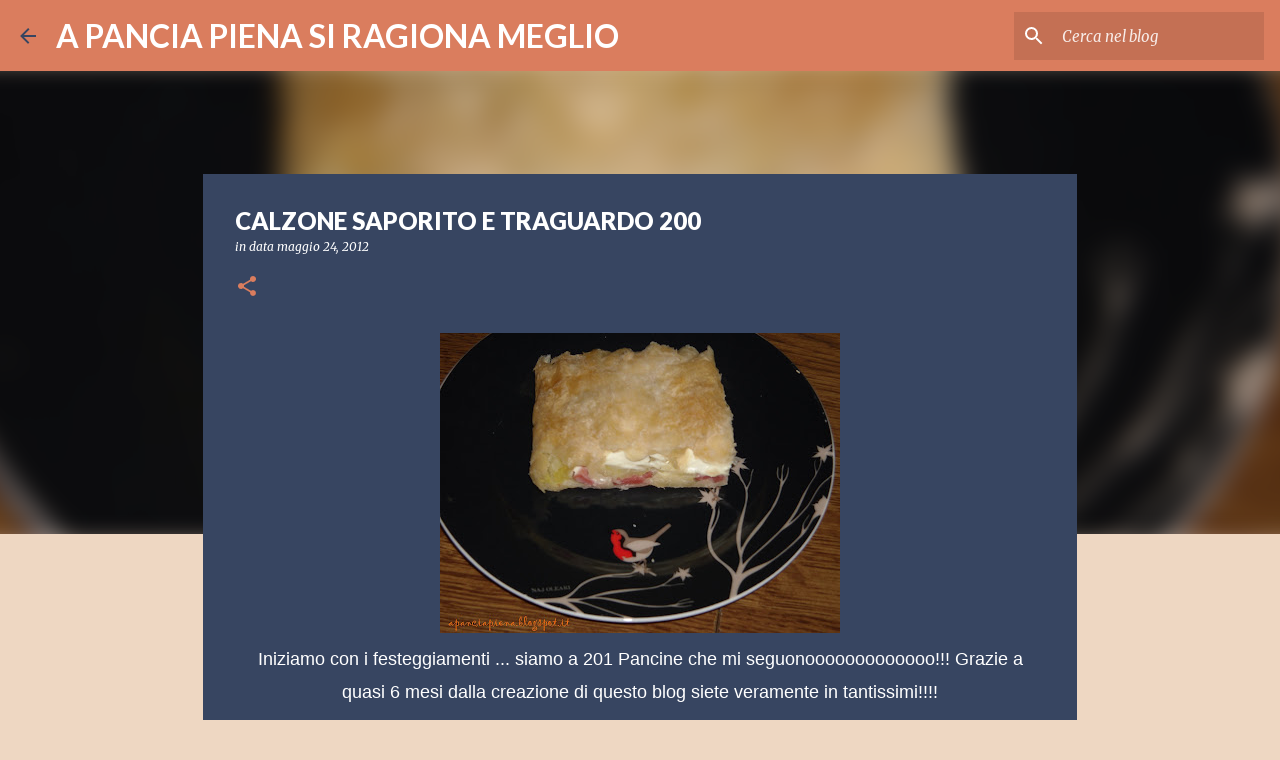

--- FILE ---
content_type: text/html; charset=UTF-8
request_url: https://apanciapiena.blogspot.com/2012/05/calzone-saporito-e-traguardo-200.html?showComment=1337870958318
body_size: 29177
content:
<!DOCTYPE html>
<html dir='ltr' lang='it'>
<head>
<meta content='width=device-width, initial-scale=1' name='viewport'/>
<title>CALZONE SAPORITO E TRAGUARDO 200</title>
<meta content='text/html; charset=UTF-8' http-equiv='Content-Type'/>
<!-- Chrome, Firefox OS and Opera -->
<meta content='#eed7c2' name='theme-color'/>
<!-- Windows Phone -->
<meta content='#eed7c2' name='msapplication-navbutton-color'/>
<meta content='blogger' name='generator'/>
<link href='https://apanciapiena.blogspot.com/favicon.ico' rel='icon' type='image/x-icon'/>
<link href='http://apanciapiena.blogspot.com/2012/05/calzone-saporito-e-traguardo-200.html' rel='canonical'/>
<link rel="alternate" type="application/atom+xml" title="A PANCIA PIENA SI RAGIONA MEGLIO - Atom" href="https://apanciapiena.blogspot.com/feeds/posts/default" />
<link rel="alternate" type="application/rss+xml" title="A PANCIA PIENA SI RAGIONA MEGLIO - RSS" href="https://apanciapiena.blogspot.com/feeds/posts/default?alt=rss" />
<link rel="service.post" type="application/atom+xml" title="A PANCIA PIENA SI RAGIONA MEGLIO - Atom" href="https://www.blogger.com/feeds/8056109077040582920/posts/default" />

<link rel="alternate" type="application/atom+xml" title="A PANCIA PIENA SI RAGIONA MEGLIO - Atom" href="https://apanciapiena.blogspot.com/feeds/1247229963838332491/comments/default" />
<!--Can't find substitution for tag [blog.ieCssRetrofitLinks]-->
<link href='https://blogger.googleusercontent.com/img/b/R29vZ2xl/AVvXsEj4cQtzYCIMUdSYXTmEXKNDDX3UVFuQU1W7N1M6cjzHywAcv_zek1k83adKzGWFsNuZm20CebgBPLPhBQ5GlrlDLwCaLc0axYy7FXJPtAzrgu9xPaYW0SWvuLc0ZNAtWJuRDbZUFoHwI3c/s400/calzone.JPG' rel='image_src'/>
<meta content='http://apanciapiena.blogspot.com/2012/05/calzone-saporito-e-traguardo-200.html' property='og:url'/>
<meta content='CALZONE SAPORITO E TRAGUARDO 200' property='og:title'/>
<meta content='   Iniziamo con i festeggiamenti ... siamo a 201 Pancine che mi seguonooooooooooooo!!! Grazie a quasi 6 mesi dalla creazione di questo blog ...' property='og:description'/>
<meta content='https://blogger.googleusercontent.com/img/b/R29vZ2xl/AVvXsEj4cQtzYCIMUdSYXTmEXKNDDX3UVFuQU1W7N1M6cjzHywAcv_zek1k83adKzGWFsNuZm20CebgBPLPhBQ5GlrlDLwCaLc0axYy7FXJPtAzrgu9xPaYW0SWvuLc0ZNAtWJuRDbZUFoHwI3c/w1200-h630-p-k-no-nu/calzone.JPG' property='og:image'/>
<style type='text/css'>@font-face{font-family:'Lato';font-style:normal;font-weight:400;font-display:swap;src:url(//fonts.gstatic.com/s/lato/v25/S6uyw4BMUTPHjxAwXiWtFCfQ7A.woff2)format('woff2');unicode-range:U+0100-02BA,U+02BD-02C5,U+02C7-02CC,U+02CE-02D7,U+02DD-02FF,U+0304,U+0308,U+0329,U+1D00-1DBF,U+1E00-1E9F,U+1EF2-1EFF,U+2020,U+20A0-20AB,U+20AD-20C0,U+2113,U+2C60-2C7F,U+A720-A7FF;}@font-face{font-family:'Lato';font-style:normal;font-weight:400;font-display:swap;src:url(//fonts.gstatic.com/s/lato/v25/S6uyw4BMUTPHjx4wXiWtFCc.woff2)format('woff2');unicode-range:U+0000-00FF,U+0131,U+0152-0153,U+02BB-02BC,U+02C6,U+02DA,U+02DC,U+0304,U+0308,U+0329,U+2000-206F,U+20AC,U+2122,U+2191,U+2193,U+2212,U+2215,U+FEFF,U+FFFD;}@font-face{font-family:'Lato';font-style:normal;font-weight:700;font-display:swap;src:url(//fonts.gstatic.com/s/lato/v25/S6u9w4BMUTPHh6UVSwaPGQ3q5d0N7w.woff2)format('woff2');unicode-range:U+0100-02BA,U+02BD-02C5,U+02C7-02CC,U+02CE-02D7,U+02DD-02FF,U+0304,U+0308,U+0329,U+1D00-1DBF,U+1E00-1E9F,U+1EF2-1EFF,U+2020,U+20A0-20AB,U+20AD-20C0,U+2113,U+2C60-2C7F,U+A720-A7FF;}@font-face{font-family:'Lato';font-style:normal;font-weight:700;font-display:swap;src:url(//fonts.gstatic.com/s/lato/v25/S6u9w4BMUTPHh6UVSwiPGQ3q5d0.woff2)format('woff2');unicode-range:U+0000-00FF,U+0131,U+0152-0153,U+02BB-02BC,U+02C6,U+02DA,U+02DC,U+0304,U+0308,U+0329,U+2000-206F,U+20AC,U+2122,U+2191,U+2193,U+2212,U+2215,U+FEFF,U+FFFD;}@font-face{font-family:'Lato';font-style:normal;font-weight:900;font-display:swap;src:url(//fonts.gstatic.com/s/lato/v25/S6u9w4BMUTPHh50XSwaPGQ3q5d0N7w.woff2)format('woff2');unicode-range:U+0100-02BA,U+02BD-02C5,U+02C7-02CC,U+02CE-02D7,U+02DD-02FF,U+0304,U+0308,U+0329,U+1D00-1DBF,U+1E00-1E9F,U+1EF2-1EFF,U+2020,U+20A0-20AB,U+20AD-20C0,U+2113,U+2C60-2C7F,U+A720-A7FF;}@font-face{font-family:'Lato';font-style:normal;font-weight:900;font-display:swap;src:url(//fonts.gstatic.com/s/lato/v25/S6u9w4BMUTPHh50XSwiPGQ3q5d0.woff2)format('woff2');unicode-range:U+0000-00FF,U+0131,U+0152-0153,U+02BB-02BC,U+02C6,U+02DA,U+02DC,U+0304,U+0308,U+0329,U+2000-206F,U+20AC,U+2122,U+2191,U+2193,U+2212,U+2215,U+FEFF,U+FFFD;}@font-face{font-family:'Merriweather';font-style:italic;font-weight:300;font-stretch:100%;font-display:swap;src:url(//fonts.gstatic.com/s/merriweather/v33/u-4c0qyriQwlOrhSvowK_l5-eTxCVx0ZbwLvKH2Gk9hLmp0v5yA-xXPqCzLvF-adrHOg7iDTFw.woff2)format('woff2');unicode-range:U+0460-052F,U+1C80-1C8A,U+20B4,U+2DE0-2DFF,U+A640-A69F,U+FE2E-FE2F;}@font-face{font-family:'Merriweather';font-style:italic;font-weight:300;font-stretch:100%;font-display:swap;src:url(//fonts.gstatic.com/s/merriweather/v33/u-4c0qyriQwlOrhSvowK_l5-eTxCVx0ZbwLvKH2Gk9hLmp0v5yA-xXPqCzLvF--drHOg7iDTFw.woff2)format('woff2');unicode-range:U+0301,U+0400-045F,U+0490-0491,U+04B0-04B1,U+2116;}@font-face{font-family:'Merriweather';font-style:italic;font-weight:300;font-stretch:100%;font-display:swap;src:url(//fonts.gstatic.com/s/merriweather/v33/u-4c0qyriQwlOrhSvowK_l5-eTxCVx0ZbwLvKH2Gk9hLmp0v5yA-xXPqCzLvF-SdrHOg7iDTFw.woff2)format('woff2');unicode-range:U+0102-0103,U+0110-0111,U+0128-0129,U+0168-0169,U+01A0-01A1,U+01AF-01B0,U+0300-0301,U+0303-0304,U+0308-0309,U+0323,U+0329,U+1EA0-1EF9,U+20AB;}@font-face{font-family:'Merriweather';font-style:italic;font-weight:300;font-stretch:100%;font-display:swap;src:url(//fonts.gstatic.com/s/merriweather/v33/u-4c0qyriQwlOrhSvowK_l5-eTxCVx0ZbwLvKH2Gk9hLmp0v5yA-xXPqCzLvF-WdrHOg7iDTFw.woff2)format('woff2');unicode-range:U+0100-02BA,U+02BD-02C5,U+02C7-02CC,U+02CE-02D7,U+02DD-02FF,U+0304,U+0308,U+0329,U+1D00-1DBF,U+1E00-1E9F,U+1EF2-1EFF,U+2020,U+20A0-20AB,U+20AD-20C0,U+2113,U+2C60-2C7F,U+A720-A7FF;}@font-face{font-family:'Merriweather';font-style:italic;font-weight:300;font-stretch:100%;font-display:swap;src:url(//fonts.gstatic.com/s/merriweather/v33/u-4c0qyriQwlOrhSvowK_l5-eTxCVx0ZbwLvKH2Gk9hLmp0v5yA-xXPqCzLvF-udrHOg7iA.woff2)format('woff2');unicode-range:U+0000-00FF,U+0131,U+0152-0153,U+02BB-02BC,U+02C6,U+02DA,U+02DC,U+0304,U+0308,U+0329,U+2000-206F,U+20AC,U+2122,U+2191,U+2193,U+2212,U+2215,U+FEFF,U+FFFD;}@font-face{font-family:'Merriweather';font-style:italic;font-weight:400;font-stretch:100%;font-display:swap;src:url(//fonts.gstatic.com/s/merriweather/v33/u-4c0qyriQwlOrhSvowK_l5-eTxCVx0ZbwLvKH2Gk9hLmp0v5yA-xXPqCzLvF-adrHOg7iDTFw.woff2)format('woff2');unicode-range:U+0460-052F,U+1C80-1C8A,U+20B4,U+2DE0-2DFF,U+A640-A69F,U+FE2E-FE2F;}@font-face{font-family:'Merriweather';font-style:italic;font-weight:400;font-stretch:100%;font-display:swap;src:url(//fonts.gstatic.com/s/merriweather/v33/u-4c0qyriQwlOrhSvowK_l5-eTxCVx0ZbwLvKH2Gk9hLmp0v5yA-xXPqCzLvF--drHOg7iDTFw.woff2)format('woff2');unicode-range:U+0301,U+0400-045F,U+0490-0491,U+04B0-04B1,U+2116;}@font-face{font-family:'Merriweather';font-style:italic;font-weight:400;font-stretch:100%;font-display:swap;src:url(//fonts.gstatic.com/s/merriweather/v33/u-4c0qyriQwlOrhSvowK_l5-eTxCVx0ZbwLvKH2Gk9hLmp0v5yA-xXPqCzLvF-SdrHOg7iDTFw.woff2)format('woff2');unicode-range:U+0102-0103,U+0110-0111,U+0128-0129,U+0168-0169,U+01A0-01A1,U+01AF-01B0,U+0300-0301,U+0303-0304,U+0308-0309,U+0323,U+0329,U+1EA0-1EF9,U+20AB;}@font-face{font-family:'Merriweather';font-style:italic;font-weight:400;font-stretch:100%;font-display:swap;src:url(//fonts.gstatic.com/s/merriweather/v33/u-4c0qyriQwlOrhSvowK_l5-eTxCVx0ZbwLvKH2Gk9hLmp0v5yA-xXPqCzLvF-WdrHOg7iDTFw.woff2)format('woff2');unicode-range:U+0100-02BA,U+02BD-02C5,U+02C7-02CC,U+02CE-02D7,U+02DD-02FF,U+0304,U+0308,U+0329,U+1D00-1DBF,U+1E00-1E9F,U+1EF2-1EFF,U+2020,U+20A0-20AB,U+20AD-20C0,U+2113,U+2C60-2C7F,U+A720-A7FF;}@font-face{font-family:'Merriweather';font-style:italic;font-weight:400;font-stretch:100%;font-display:swap;src:url(//fonts.gstatic.com/s/merriweather/v33/u-4c0qyriQwlOrhSvowK_l5-eTxCVx0ZbwLvKH2Gk9hLmp0v5yA-xXPqCzLvF-udrHOg7iA.woff2)format('woff2');unicode-range:U+0000-00FF,U+0131,U+0152-0153,U+02BB-02BC,U+02C6,U+02DA,U+02DC,U+0304,U+0308,U+0329,U+2000-206F,U+20AC,U+2122,U+2191,U+2193,U+2212,U+2215,U+FEFF,U+FFFD;}@font-face{font-family:'Merriweather';font-style:normal;font-weight:400;font-stretch:100%;font-display:swap;src:url(//fonts.gstatic.com/s/merriweather/v33/u-4D0qyriQwlOrhSvowK_l5UcA6zuSYEqOzpPe3HOZJ5eX1WtLaQwmYiScCmDxhtNOKl8yDr3icaGV31CPDaYKfFQn0.woff2)format('woff2');unicode-range:U+0460-052F,U+1C80-1C8A,U+20B4,U+2DE0-2DFF,U+A640-A69F,U+FE2E-FE2F;}@font-face{font-family:'Merriweather';font-style:normal;font-weight:400;font-stretch:100%;font-display:swap;src:url(//fonts.gstatic.com/s/merriweather/v33/u-4D0qyriQwlOrhSvowK_l5UcA6zuSYEqOzpPe3HOZJ5eX1WtLaQwmYiScCmDxhtNOKl8yDr3icaEF31CPDaYKfFQn0.woff2)format('woff2');unicode-range:U+0301,U+0400-045F,U+0490-0491,U+04B0-04B1,U+2116;}@font-face{font-family:'Merriweather';font-style:normal;font-weight:400;font-stretch:100%;font-display:swap;src:url(//fonts.gstatic.com/s/merriweather/v33/u-4D0qyriQwlOrhSvowK_l5UcA6zuSYEqOzpPe3HOZJ5eX1WtLaQwmYiScCmDxhtNOKl8yDr3icaG131CPDaYKfFQn0.woff2)format('woff2');unicode-range:U+0102-0103,U+0110-0111,U+0128-0129,U+0168-0169,U+01A0-01A1,U+01AF-01B0,U+0300-0301,U+0303-0304,U+0308-0309,U+0323,U+0329,U+1EA0-1EF9,U+20AB;}@font-face{font-family:'Merriweather';font-style:normal;font-weight:400;font-stretch:100%;font-display:swap;src:url(//fonts.gstatic.com/s/merriweather/v33/u-4D0qyriQwlOrhSvowK_l5UcA6zuSYEqOzpPe3HOZJ5eX1WtLaQwmYiScCmDxhtNOKl8yDr3icaGl31CPDaYKfFQn0.woff2)format('woff2');unicode-range:U+0100-02BA,U+02BD-02C5,U+02C7-02CC,U+02CE-02D7,U+02DD-02FF,U+0304,U+0308,U+0329,U+1D00-1DBF,U+1E00-1E9F,U+1EF2-1EFF,U+2020,U+20A0-20AB,U+20AD-20C0,U+2113,U+2C60-2C7F,U+A720-A7FF;}@font-face{font-family:'Merriweather';font-style:normal;font-weight:400;font-stretch:100%;font-display:swap;src:url(//fonts.gstatic.com/s/merriweather/v33/u-4D0qyriQwlOrhSvowK_l5UcA6zuSYEqOzpPe3HOZJ5eX1WtLaQwmYiScCmDxhtNOKl8yDr3icaFF31CPDaYKfF.woff2)format('woff2');unicode-range:U+0000-00FF,U+0131,U+0152-0153,U+02BB-02BC,U+02C6,U+02DA,U+02DC,U+0304,U+0308,U+0329,U+2000-206F,U+20AC,U+2122,U+2191,U+2193,U+2212,U+2215,U+FEFF,U+FFFD;}@font-face{font-family:'Ubuntu';font-style:normal;font-weight:400;font-display:swap;src:url(//fonts.gstatic.com/s/ubuntu/v21/4iCs6KVjbNBYlgoKcg72nU6AF7xm.woff2)format('woff2');unicode-range:U+0460-052F,U+1C80-1C8A,U+20B4,U+2DE0-2DFF,U+A640-A69F,U+FE2E-FE2F;}@font-face{font-family:'Ubuntu';font-style:normal;font-weight:400;font-display:swap;src:url(//fonts.gstatic.com/s/ubuntu/v21/4iCs6KVjbNBYlgoKew72nU6AF7xm.woff2)format('woff2');unicode-range:U+0301,U+0400-045F,U+0490-0491,U+04B0-04B1,U+2116;}@font-face{font-family:'Ubuntu';font-style:normal;font-weight:400;font-display:swap;src:url(//fonts.gstatic.com/s/ubuntu/v21/4iCs6KVjbNBYlgoKcw72nU6AF7xm.woff2)format('woff2');unicode-range:U+1F00-1FFF;}@font-face{font-family:'Ubuntu';font-style:normal;font-weight:400;font-display:swap;src:url(//fonts.gstatic.com/s/ubuntu/v21/4iCs6KVjbNBYlgoKfA72nU6AF7xm.woff2)format('woff2');unicode-range:U+0370-0377,U+037A-037F,U+0384-038A,U+038C,U+038E-03A1,U+03A3-03FF;}@font-face{font-family:'Ubuntu';font-style:normal;font-weight:400;font-display:swap;src:url(//fonts.gstatic.com/s/ubuntu/v21/4iCs6KVjbNBYlgoKcQ72nU6AF7xm.woff2)format('woff2');unicode-range:U+0100-02BA,U+02BD-02C5,U+02C7-02CC,U+02CE-02D7,U+02DD-02FF,U+0304,U+0308,U+0329,U+1D00-1DBF,U+1E00-1E9F,U+1EF2-1EFF,U+2020,U+20A0-20AB,U+20AD-20C0,U+2113,U+2C60-2C7F,U+A720-A7FF;}@font-face{font-family:'Ubuntu';font-style:normal;font-weight:400;font-display:swap;src:url(//fonts.gstatic.com/s/ubuntu/v21/4iCs6KVjbNBYlgoKfw72nU6AFw.woff2)format('woff2');unicode-range:U+0000-00FF,U+0131,U+0152-0153,U+02BB-02BC,U+02C6,U+02DA,U+02DC,U+0304,U+0308,U+0329,U+2000-206F,U+20AC,U+2122,U+2191,U+2193,U+2212,U+2215,U+FEFF,U+FFFD;}@font-face{font-family:'Ubuntu';font-style:normal;font-weight:500;font-display:swap;src:url(//fonts.gstatic.com/s/ubuntu/v21/4iCv6KVjbNBYlgoCjC3jvWyNPYZvg7UI.woff2)format('woff2');unicode-range:U+0460-052F,U+1C80-1C8A,U+20B4,U+2DE0-2DFF,U+A640-A69F,U+FE2E-FE2F;}@font-face{font-family:'Ubuntu';font-style:normal;font-weight:500;font-display:swap;src:url(//fonts.gstatic.com/s/ubuntu/v21/4iCv6KVjbNBYlgoCjC3jtGyNPYZvg7UI.woff2)format('woff2');unicode-range:U+0301,U+0400-045F,U+0490-0491,U+04B0-04B1,U+2116;}@font-face{font-family:'Ubuntu';font-style:normal;font-weight:500;font-display:swap;src:url(//fonts.gstatic.com/s/ubuntu/v21/4iCv6KVjbNBYlgoCjC3jvGyNPYZvg7UI.woff2)format('woff2');unicode-range:U+1F00-1FFF;}@font-face{font-family:'Ubuntu';font-style:normal;font-weight:500;font-display:swap;src:url(//fonts.gstatic.com/s/ubuntu/v21/4iCv6KVjbNBYlgoCjC3js2yNPYZvg7UI.woff2)format('woff2');unicode-range:U+0370-0377,U+037A-037F,U+0384-038A,U+038C,U+038E-03A1,U+03A3-03FF;}@font-face{font-family:'Ubuntu';font-style:normal;font-weight:500;font-display:swap;src:url(//fonts.gstatic.com/s/ubuntu/v21/4iCv6KVjbNBYlgoCjC3jvmyNPYZvg7UI.woff2)format('woff2');unicode-range:U+0100-02BA,U+02BD-02C5,U+02C7-02CC,U+02CE-02D7,U+02DD-02FF,U+0304,U+0308,U+0329,U+1D00-1DBF,U+1E00-1E9F,U+1EF2-1EFF,U+2020,U+20A0-20AB,U+20AD-20C0,U+2113,U+2C60-2C7F,U+A720-A7FF;}@font-face{font-family:'Ubuntu';font-style:normal;font-weight:500;font-display:swap;src:url(//fonts.gstatic.com/s/ubuntu/v21/4iCv6KVjbNBYlgoCjC3jsGyNPYZvgw.woff2)format('woff2');unicode-range:U+0000-00FF,U+0131,U+0152-0153,U+02BB-02BC,U+02C6,U+02DA,U+02DC,U+0304,U+0308,U+0329,U+2000-206F,U+20AC,U+2122,U+2191,U+2193,U+2212,U+2215,U+FEFF,U+FFFD;}</style>
<style id='page-skin-1' type='text/css'><!--
/*! normalize.css v8.0.0 | MIT License | github.com/necolas/normalize.css */html{line-height:1.15;-webkit-text-size-adjust:100%}body{margin:0}h1{font-size:2em;margin:.67em 0}hr{box-sizing:content-box;height:0;overflow:visible}pre{font-family:monospace,monospace;font-size:1em}a{background-color:transparent}abbr[title]{border-bottom:none;text-decoration:underline;text-decoration:underline dotted}b,strong{font-weight:bolder}code,kbd,samp{font-family:monospace,monospace;font-size:1em}small{font-size:80%}sub,sup{font-size:75%;line-height:0;position:relative;vertical-align:baseline}sub{bottom:-0.25em}sup{top:-0.5em}img{border-style:none}button,input,optgroup,select,textarea{font-family:inherit;font-size:100%;line-height:1.15;margin:0}button,input{overflow:visible}button,select{text-transform:none}button,[type="button"],[type="reset"],[type="submit"]{-webkit-appearance:button}button::-moz-focus-inner,[type="button"]::-moz-focus-inner,[type="reset"]::-moz-focus-inner,[type="submit"]::-moz-focus-inner{border-style:none;padding:0}button:-moz-focusring,[type="button"]:-moz-focusring,[type="reset"]:-moz-focusring,[type="submit"]:-moz-focusring{outline:1px dotted ButtonText}fieldset{padding:.35em .75em .625em}legend{box-sizing:border-box;color:inherit;display:table;max-width:100%;padding:0;white-space:normal}progress{vertical-align:baseline}textarea{overflow:auto}[type="checkbox"],[type="radio"]{box-sizing:border-box;padding:0}[type="number"]::-webkit-inner-spin-button,[type="number"]::-webkit-outer-spin-button{height:auto}[type="search"]{-webkit-appearance:textfield;outline-offset:-2px}[type="search"]::-webkit-search-decoration{-webkit-appearance:none}::-webkit-file-upload-button{-webkit-appearance:button;font:inherit}details{display:block}summary{display:list-item}template{display:none}[hidden]{display:none}
/*!************************************************
* Blogger Template Style
* Name: Emporio
**************************************************/
body{
word-wrap:break-word;
overflow-wrap:break-word;
word-break:break-word
}
.hidden{
display:none
}
.invisible{
visibility:hidden
}
.container:after,.float-container:after{
clear:both;
content:"";
display:table
}
.clearboth{
clear:both
}
#comments .comment .comment-actions,.subscribe-popup .FollowByEmail .follow-by-email-submit{
background:transparent;
border:0;
box-shadow:none;
color:#374561;
cursor:pointer;
font-size:14px;
font-weight:700;
outline:none;
text-decoration:none;
text-transform:uppercase;
width:auto
}
.dim-overlay{
height:100vh;
left:0;
position:fixed;
top:0;
width:100%
}
#sharing-dim-overlay{
background-color:transparent
}
input::-ms-clear{
display:none
}
.blogger-logo,.svg-icon-24.blogger-logo{
fill:#ff9800;
opacity:1
}
.skip-navigation{
background-color:#fff;
box-sizing:border-box;
color:#000;
display:block;
height:0;
left:0;
line-height:50px;
overflow:hidden;
padding-top:0;
position:fixed;
text-align:center;
top:0;
-webkit-transition:box-shadow .3s,height .3s,padding-top .3s;
transition:box-shadow .3s,height .3s,padding-top .3s;
width:100%;
z-index:900
}
.skip-navigation:focus{
box-shadow:0 4px 5px 0 rgba(0,0,0,.14),0 1px 10px 0 rgba(0,0,0,.12),0 2px 4px -1px rgba(0,0,0,.2);
height:50px
}
#main{
outline:none
}
.main-heading{
clip:rect(1px,1px,1px,1px);
border:0;
height:1px;
overflow:hidden;
padding:0;
position:absolute;
width:1px
}
.Attribution{
margin-top:1em;
text-align:center
}
.Attribution .blogger img,.Attribution .blogger svg{
vertical-align:bottom
}
.Attribution .blogger img{
margin-right:.5em
}
.Attribution div{
line-height:24px;
margin-top:.5em
}
.Attribution .copyright,.Attribution .image-attribution{
font-size:.7em;
margin-top:1.5em
}
.bg-photo{
background-attachment:scroll!important
}
body .CSS_LIGHTBOX{
z-index:900
}
.extendable .show-less,.extendable .show-more{
border-color:#374561;
color:#374561;
margin-top:8px
}
.extendable .show-less.hidden,.extendable .show-more.hidden,.inline-ad{
display:none
}
.inline-ad{
max-width:100%;
overflow:hidden
}
.adsbygoogle{
display:block
}
#cookieChoiceInfo{
bottom:0;
top:auto
}
iframe.b-hbp-video{
border:0
}
.post-body iframe{
max-width:100%
}
.post-body a[imageanchor="1"]{
display:inline-block
}
.byline{
margin-right:1em
}
.byline:last-child{
margin-right:0
}
.link-copied-dialog{
max-width:520px;
outline:0
}
.link-copied-dialog .modal-dialog-buttons{
margin-top:8px
}
.link-copied-dialog .goog-buttonset-default{
background:transparent;
border:0
}
.link-copied-dialog .goog-buttonset-default:focus{
outline:0
}
.paging-control-container{
margin-bottom:16px
}
.paging-control-container .paging-control{
display:inline-block
}
.paging-control-container .comment-range-text:after,.paging-control-container .paging-control{
color:#374561
}
.paging-control-container .comment-range-text,.paging-control-container .paging-control{
margin-right:8px
}
.paging-control-container .comment-range-text:after,.paging-control-container .paging-control:after{
padding-left:8px;
content:"\b7";
cursor:default;
pointer-events:none
}
.paging-control-container .comment-range-text:last-child:after,.paging-control-container .paging-control:last-child:after{
content:none
}
.byline.reactions iframe{
height:20px
}
.b-notification{
background-color:#fff;
border-bottom:1px solid #000;
box-sizing:border-box;
color:#000;
padding:16px 32px;
text-align:center
}
.b-notification.visible{
-webkit-transition:margin-top .3s cubic-bezier(.4,0,.2,1);
transition:margin-top .3s cubic-bezier(.4,0,.2,1)
}
.b-notification.invisible{
position:absolute
}
.b-notification-close{
position:absolute;
right:8px;
top:8px
}
.no-posts-message{
line-height:40px;
text-align:center
}
@media screen and (max-width:745px){
body.item-view .post-body a[imageanchor="1"][style*="float: left;"],body.item-view .post-body a[imageanchor="1"][style*="float: right;"]{
clear:none!important;
float:none!important
}
body.item-view .post-body a[imageanchor="1"] img{
display:block;
height:auto;
margin:0 auto
}
body.item-view .post-body>.separator:first-child>a[imageanchor="1"]:first-child{
margin-top:20px
}
.post-body a[imageanchor]{
display:block
}
body.item-view .post-body a[imageanchor="1"]{
margin-left:0!important;
margin-right:0!important
}
body.item-view .post-body a[imageanchor="1"]+a[imageanchor="1"]{
margin-top:16px
}
}
.item-control{
display:none
}
#comments{
border-top:1px dashed rgba(0,0,0,.54);
margin-top:20px;
padding:20px
}
#comments .comment-thread ol{
padding-left:0;
margin:0;
padding-left:0
}
#comments .comment .comment-replybox-single,#comments .comment-thread .comment-replies{
margin-left:60px
}
#comments .comment-thread .thread-count{
display:none
}
#comments .comment{
list-style-type:none;
padding:0 0 30px;
position:relative
}
#comments .comment .comment{
padding-bottom:8px
}
.comment .avatar-image-container{
position:absolute
}
.comment .avatar-image-container img{
border-radius:50%
}
.avatar-image-container svg,.comment .avatar-image-container .avatar-icon{
fill:#da7d5e;
border:1px solid #da7d5e;
border-radius:50%;
box-sizing:border-box;
height:35px;
margin:0;
padding:7px;
width:35px
}
.comment .comment-block{
margin-left:60px;
margin-top:10px;
padding-bottom:0
}
#comments .comment-author-header-wrapper{
margin-left:40px
}
#comments .comment .thread-expanded .comment-block{
padding-bottom:20px
}
#comments .comment .comment-header .user,#comments .comment .comment-header .user a{
color:#ffffff;
font-style:normal;
font-weight:700
}
#comments .comment .comment-actions{
bottom:0;
margin-bottom:15px;
position:absolute
}
#comments .comment .comment-actions>*{
margin-right:8px
}
#comments .comment .comment-header .datetime{
margin-left:8px;
bottom:0;
display:inline-block;
font-size:13px;
font-style:italic
}
#comments .comment .comment-footer .comment-timestamp a,#comments .comment .comment-header .datetime,#comments .comment .comment-header .datetime a{
color:rgba(255,255,255,.54)
}
#comments .comment .comment-content,.comment .comment-body{
margin-top:12px;
word-break:break-word
}
.comment-body{
margin-bottom:12px
}
#comments.embed[data-num-comments="0"]{
border:0;
margin-top:0;
padding-top:0
}
#comment-editor-src,#comments.embed[data-num-comments="0"] #comment-post-message,#comments.embed[data-num-comments="0"] div.comment-form>p,#comments.embed[data-num-comments="0"] p.comment-footer{
display:none
}
.comments .comments-content .loadmore.loaded{
max-height:0;
opacity:0;
overflow:hidden
}
.extendable .remaining-items{
height:0;
overflow:hidden;
-webkit-transition:height .3s cubic-bezier(.4,0,.2,1);
transition:height .3s cubic-bezier(.4,0,.2,1)
}
.extendable .remaining-items.expanded{
height:auto
}
.svg-icon-24,.svg-icon-24-button{
cursor:pointer;
height:24px;
min-width:24px;
width:24px
}
.touch-icon{
margin:-12px;
padding:12px
}
.touch-icon:active,.touch-icon:focus{
background-color:hsla(0,0%,60%,.4);
border-radius:50%
}
svg:not(:root).touch-icon{
overflow:visible
}
html[dir=rtl] .rtl-reversible-icon{
-webkit-transform:scaleX(-1);
transform:scaleX(-1)
}
.svg-icon-24-button,.touch-icon-button{
background:transparent;
border:0;
margin:0;
outline:none;
padding:0
}
.touch-icon-button .touch-icon:active,.touch-icon-button .touch-icon:focus{
background-color:transparent
}
.touch-icon-button:active .touch-icon,.touch-icon-button:focus .touch-icon{
background-color:hsla(0,0%,60%,.4);
border-radius:50%
}
.Profile .default-avatar-wrapper .avatar-icon{
fill:#da7d5e;
border:1px solid #da7d5e;
border-radius:50%;
box-sizing:border-box;
margin:0
}
.Profile .individual .default-avatar-wrapper .avatar-icon{
padding:25px
}
.Profile .individual .avatar-icon,.Profile .individual .profile-img{
height:90px;
width:90px
}
.Profile .team .default-avatar-wrapper .avatar-icon{
padding:8px
}
.Profile .team .avatar-icon,.Profile .team .default-avatar-wrapper,.Profile .team .profile-img{
height:40px;
width:40px
}
.snippet-container{
margin:0;
overflow:hidden;
position:relative
}
.snippet-fade{
right:0;
bottom:0;
box-sizing:border-box;
position:absolute;
width:96px
}
.snippet-fade:after{
content:"\2026";
float:right
}
.centered-top-container.sticky{
left:0;
position:fixed;
right:0;
top:0;
-webkit-transition-duration:.2s;
transition-duration:.2s;
-webkit-transition-property:opacity,-webkit-transform;
transition-property:opacity,-webkit-transform;
transition-property:transform,opacity;
transition-property:transform,opacity,-webkit-transform;
-webkit-transition-timing-function:cubic-bezier(.4,0,.2,1);
transition-timing-function:cubic-bezier(.4,0,.2,1);
width:auto;
z-index:8
}
.centered-top-placeholder{
display:none
}
.collapsed-header .centered-top-placeholder{
display:block
}
.centered-top-container .Header .replaced h1,.centered-top-placeholder .Header .replaced h1{
display:none
}
.centered-top-container.sticky .Header .replaced h1{
display:block
}
.centered-top-container.sticky .Header .header-widget{
background:none
}
.centered-top-container.sticky .Header .header-image-wrapper{
display:none
}
.centered-top-container img,.centered-top-placeholder img{
max-width:100%
}
.collapsible{
-webkit-transition:height .3s cubic-bezier(.4,0,.2,1);
transition:height .3s cubic-bezier(.4,0,.2,1)
}
.collapsible,.collapsible>summary{
display:block;
overflow:hidden
}
.collapsible>:not(summary){
display:none
}
.collapsible[open]>:not(summary){
display:block
}
.collapsible:focus,.collapsible>summary:focus{
outline:none
}
.collapsible>summary{
cursor:pointer;
display:block;
padding:0
}
.collapsible:focus>summary,.collapsible>summary:focus{
background-color:transparent
}
.collapsible>summary::-webkit-details-marker{
display:none
}
.collapsible-title{
-webkit-box-align:center;
align-items:center;
display:-webkit-box;
display:flex
}
.collapsible-title .title{
-webkit-box-flex:1;
-webkit-box-ordinal-group:1;
flex:1 1 auto;
order:0;
overflow:hidden;
text-overflow:ellipsis;
white-space:nowrap
}
.collapsible-title .chevron-down,.collapsible[open] .collapsible-title .chevron-up{
display:block
}
.collapsible-title .chevron-up,.collapsible[open] .collapsible-title .chevron-down{
display:none
}
.flat-button{
border-radius:2px;
font-weight:700;
margin:-8px;
padding:8px;
text-transform:uppercase
}
.flat-button,.flat-icon-button{
cursor:pointer;
display:inline-block
}
.flat-icon-button{
background:transparent;
border:0;
box-sizing:content-box;
line-height:0;
margin:-12px;
outline:none;
padding:12px
}
.flat-icon-button,.flat-icon-button .splash-wrapper{
border-radius:50%
}
.flat-icon-button .splash.animate{
-webkit-animation-duration:.3s;
animation-duration:.3s
}
body#layout .bg-photo,body#layout .bg-photo-overlay{
display:none
}
body#layout .centered{
max-width:954px
}
body#layout .navigation{
display:none
}
body#layout .sidebar-container{
display:inline-block;
width:40%
}
body#layout .hamburger-menu,body#layout .search{
display:none
}
.overflowable-container{
max-height:44px;
overflow:hidden;
position:relative
}
.overflow-button{
cursor:pointer
}
#overflowable-dim-overlay{
background:transparent
}
.overflow-popup{
background-color:#374561;
box-shadow:0 2px 2px 0 rgba(0,0,0,.14),0 3px 1px -2px rgba(0,0,0,.2),0 1px 5px 0 rgba(0,0,0,.12);
left:0;
max-width:calc(100% - 32px);
position:absolute;
top:0;
visibility:hidden;
z-index:101
}
.overflow-popup ul{
list-style:none
}
.overflow-popup .tabs li,.overflow-popup li{
display:block;
height:auto
}
.overflow-popup .tabs li{
padding-left:0;
padding-right:0
}
.overflow-button.hidden,.overflow-popup .tabs li.hidden,.overflow-popup li.hidden,.widget.Sharing .sharing-button{
display:none
}
.widget.Sharing .sharing-buttons li{
padding:0
}
.widget.Sharing .sharing-buttons li span{
display:none
}
.post-share-buttons{
position:relative
}
.sharing-open.touch-icon-button:active .touch-icon,.sharing-open.touch-icon-button:focus .touch-icon{
background-color:transparent
}
.share-buttons{
background-color:#374561;
border-radius:2px;
box-shadow:0 2px 2px 0 rgba(0,0,0,.14),0 3px 1px -2px rgba(0,0,0,.2),0 1px 5px 0 rgba(0,0,0,.12);
color:#ffffff;
list-style:none;
margin:0;
min-width:200px;
padding:8px 0;
position:absolute;
top:-11px;
z-index:101
}
.share-buttons.hidden{
display:none
}
.sharing-button{
background:transparent;
border:0;
cursor:pointer;
margin:0;
outline:none;
padding:0
}
.share-buttons li{
height:48px;
margin:0
}
.share-buttons li:last-child{
margin-bottom:0
}
.share-buttons li .sharing-platform-button{
box-sizing:border-box;
cursor:pointer;
display:block;
height:100%;
margin-bottom:0;
padding:0 16px;
position:relative;
width:100%
}
.share-buttons li .sharing-platform-button:focus,.share-buttons li .sharing-platform-button:hover{
background-color:hsla(0,0%,50%,.1);
outline:none
}
.share-buttons li svg[class*=" sharing-"],.share-buttons li svg[class^=sharing-]{
position:absolute;
top:10px
}
.share-buttons li span.sharing-platform-button{
position:relative;
top:0
}
.share-buttons li .platform-sharing-text{
margin-left:56px;
display:block;
font-size:16px;
line-height:48px;
white-space:nowrap
}
.sidebar-container{
-webkit-overflow-scrolling:touch;
background-color:#eed7c2;
max-width:280px;
overflow-y:auto;
-webkit-transition-duration:.3s;
transition-duration:.3s;
-webkit-transition-property:-webkit-transform;
transition-property:-webkit-transform;
transition-property:transform;
transition-property:transform,-webkit-transform;
-webkit-transition-timing-function:cubic-bezier(0,0,.2,1);
transition-timing-function:cubic-bezier(0,0,.2,1);
width:280px;
z-index:101
}
.sidebar-container .navigation{
line-height:0;
padding:16px
}
.sidebar-container .sidebar-back{
cursor:pointer
}
.sidebar-container .widget{
background:none;
margin:0 16px;
padding:16px 0
}
.sidebar-container .widget .title{
color:#000000;
margin:0
}
.sidebar-container .widget ul{
list-style:none;
margin:0;
padding:0
}
.sidebar-container .widget ul ul{
margin-left:1em
}
.sidebar-container .widget li{
font-size:16px;
line-height:normal
}
.sidebar-container .widget+.widget{
border-top:1px solid rgba(0, 0, 0, 0.12)
}
.BlogArchive li{
margin:16px 0
}
.BlogArchive li:last-child{
margin-bottom:0
}
.Label li a{
display:inline-block
}
.BlogArchive .post-count,.Label .label-count{
margin-left:.25em;
float:right
}
.BlogArchive .post-count:before,.Label .label-count:before{
content:"("
}
.BlogArchive .post-count:after,.Label .label-count:after{
content:")"
}
.widget.Translate .skiptranslate>div{
display:block!important
}
.widget.Profile .profile-link{
display:-webkit-box;
display:flex
}
.widget.Profile .team-member .default-avatar-wrapper,.widget.Profile .team-member .profile-img{
-webkit-box-flex:0;
margin-right:1em;
flex:0 0 auto
}
.widget.Profile .individual .profile-link{
-webkit-box-orient:vertical;
-webkit-box-direction:normal;
flex-direction:column
}
.widget.Profile .team .profile-link .profile-name{
-webkit-box-flex:1;
align-self:center;
display:block;
flex:1 1 auto
}
.dim-overlay{
background-color:rgba(0,0,0,.54)
}
body.sidebar-visible{
overflow-y:hidden
}
@media screen and (max-width:680px){
.sidebar-container{
bottom:0;
left:auto;
position:fixed;
right:0;
top:0
}
.sidebar-container.sidebar-invisible{
-webkit-transform:translateX(100%);
transform:translateX(100%);
-webkit-transition-timing-function:cubic-bezier(.4,0,.6,1);
transition-timing-function:cubic-bezier(.4,0,.6,1)
}
}
.dialog{
background:#374561;
box-shadow:0 2px 2px 0 rgba(0,0,0,.14),0 3px 1px -2px rgba(0,0,0,.2),0 1px 5px 0 rgba(0,0,0,.12);
box-sizing:border-box;
color:#ffffff;
padding:30px;
position:fixed;
text-align:center;
width:calc(100% - 24px);
z-index:101
}
.dialog input[type=email],.dialog input[type=text]{
background-color:transparent;
border:0;
border-bottom:1px solid rgba(0,0,0,.12);
color:#ffffff;
display:block;
font-family:Lato, sans-serif;
font-size:16px;
line-height:24px;
margin:auto;
outline:none;
padding-bottom:7px;
text-align:center;
width:100%
}
.dialog input[type=email]::-webkit-input-placeholder,.dialog input[type=text]::-webkit-input-placeholder{
color:rgba(255,255,255,.5)
}
.dialog input[type=email]::-moz-placeholder,.dialog input[type=text]::-moz-placeholder{
color:rgba(255,255,255,.5)
}
.dialog input[type=email]:-ms-input-placeholder,.dialog input[type=text]:-ms-input-placeholder{
color:rgba(255,255,255,.5)
}
.dialog input[type=email]::-ms-input-placeholder,.dialog input[type=text]::-ms-input-placeholder{
color:rgba(255,255,255,.5)
}
.dialog input[type=email]::placeholder,.dialog input[type=text]::placeholder{
color:rgba(255,255,255,.5)
}
.dialog input[type=email]:focus,.dialog input[type=text]:focus{
border-bottom:2px solid #da7d5e;
padding-bottom:6px
}
.dialog input.no-cursor{
color:transparent;
text-shadow:0 0 0 #ffffff
}
.dialog input.no-cursor:focus{
outline:none
}
.dialog input[type=submit]{
font-family:Lato, sans-serif
}
.dialog .goog-buttonset-default{
color:#da7d5e
}
.loading-spinner-large{
-webkit-animation:mspin-rotate 1568.63ms linear infinite;
animation:mspin-rotate 1568.63ms linear infinite;
height:48px;
overflow:hidden;
position:absolute;
width:48px;
z-index:200
}
.loading-spinner-large>div{
-webkit-animation:mspin-revrot 5332ms steps(4) infinite;
animation:mspin-revrot 5332ms steps(4) infinite
}
.loading-spinner-large>div>div{
-webkit-animation:mspin-singlecolor-large-film 1333ms steps(81) infinite;
animation:mspin-singlecolor-large-film 1333ms steps(81) infinite;
background-size:100%;
height:48px;
width:3888px
}
.mspin-black-large>div>div,.mspin-grey_54-large>div>div{
background-image:url(https://www.blogblog.com/indie/mspin_black_large.svg)
}
.mspin-white-large>div>div{
background-image:url(https://www.blogblog.com/indie/mspin_white_large.svg)
}
.mspin-grey_54-large{
opacity:.54
}
@-webkit-keyframes mspin-singlecolor-large-film{
0%{
-webkit-transform:translateX(0);
transform:translateX(0)
}
to{
-webkit-transform:translateX(-3888px);
transform:translateX(-3888px)
}
}
@keyframes mspin-singlecolor-large-film{
0%{
-webkit-transform:translateX(0);
transform:translateX(0)
}
to{
-webkit-transform:translateX(-3888px);
transform:translateX(-3888px)
}
}
@-webkit-keyframes mspin-rotate{
0%{
-webkit-transform:rotate(0deg);
transform:rotate(0deg)
}
to{
-webkit-transform:rotate(1turn);
transform:rotate(1turn)
}
}
@keyframes mspin-rotate{
0%{
-webkit-transform:rotate(0deg);
transform:rotate(0deg)
}
to{
-webkit-transform:rotate(1turn);
transform:rotate(1turn)
}
}
@-webkit-keyframes mspin-revrot{
0%{
-webkit-transform:rotate(0deg);
transform:rotate(0deg)
}
to{
-webkit-transform:rotate(-1turn);
transform:rotate(-1turn)
}
}
@keyframes mspin-revrot{
0%{
-webkit-transform:rotate(0deg);
transform:rotate(0deg)
}
to{
-webkit-transform:rotate(-1turn);
transform:rotate(-1turn)
}
}
.subscribe-popup{
max-width:364px
}
.subscribe-popup h3{
color:#ffffff;
font-size:1.8em;
margin-top:0
}
.subscribe-popup .FollowByEmail h3{
display:none
}
.subscribe-popup .FollowByEmail .follow-by-email-submit{
color:#da7d5e;
display:inline-block;
margin:24px auto 0;
white-space:normal;
width:auto
}
.subscribe-popup .FollowByEmail .follow-by-email-submit:disabled{
cursor:default;
opacity:.3
}
@media (max-width:800px){
.blog-name div.widget.Subscribe{
margin-bottom:16px
}
body.item-view .blog-name div.widget.Subscribe{
margin:8px auto 16px;
width:100%
}
}
.sidebar-container .svg-icon-24{
fill:#da7d5e
}
.centered-top .svg-icon-24{
fill:#374561
}
.centered-bottom .svg-icon-24.touch-icon,.centered-bottom a .svg-icon-24,.centered-bottom button .svg-icon-24{
fill:#374561
}
.post-wrapper .svg-icon-24.touch-icon,.post-wrapper a .svg-icon-24,.post-wrapper button .svg-icon-24{
fill:#da7d5e
}
.centered-bottom .share-buttons .svg-icon-24,.share-buttons .svg-icon-24{
fill:#da7d5e
}
.svg-icon-24.hamburger-menu{
fill:#374561
}
body#layout .page_body{
padding:0;
position:relative;
top:0
}
body#layout .page{
display:inline-block;
left:inherit;
position:relative;
vertical-align:top;
width:540px
}
body{
background:#f7f7f7 none repeat scroll top left;
background-color:#eed7c2;
background-size:cover;
font:400 16px Lato, sans-serif;
margin:0;
min-height:100vh
}
body,h3,h3.title{
color:#000000
}
.post-wrapper .post-title,.post-wrapper .post-title a,.post-wrapper .post-title a:hover,.post-wrapper .post-title a:visited{
color:#ffffff
}
a{
color:#374561;
text-decoration:none
}
a:visited{
color:#374561
}
a:hover{
color:#374561
}
blockquote{
color:#eeeeee;
font:400 16px Lato, sans-serif;
font-size:x-large;
font-style:italic;
font-weight:300;
text-align:center
}
.dim-overlay{
z-index:100
}
.page{
-webkit-box-orient:vertical;
-webkit-box-direction:normal;
box-sizing:border-box;
display:-webkit-box;
display:flex;
flex-direction:column;
min-height:100vh;
padding-bottom:1em
}
.page>*{
-webkit-box-flex:0;
flex:0 0 auto
}
.page>#footer{
margin-top:auto
}
.bg-photo-container{
overflow:hidden
}
.bg-photo-container,.bg-photo-container .bg-photo{
height:464px;
width:100%
}
.bg-photo-container .bg-photo{
background-position:50%;
background-size:cover;
z-index:-1
}
.centered{
margin:0 auto;
position:relative;
width:1482px
}
.centered .main,.centered .main-container{
float:left
}
.centered .main{
padding-bottom:1em
}
.centered .centered-bottom:after{
clear:both;
content:"";
display:table
}
@media (min-width:1626px){
.page_body.has-vertical-ads .centered{
width:1625px
}
}
@media (min-width:1225px) and (max-width:1482px){
.centered{
width:1081px
}
}
@media (min-width:1225px) and (max-width:1625px){
.page_body.has-vertical-ads .centered{
width:1224px
}
}
@media (max-width:1224px){
.centered{
width:680px
}
}
@media (max-width:680px){
.centered{
max-width:600px;
width:100%
}
}
.feed-view .post-wrapper.hero,.main,.main-container,.post-filter-message,.top-nav .section{
width:1187px
}
@media (min-width:1225px) and (max-width:1482px){
.feed-view .post-wrapper.hero,.main,.main-container,.post-filter-message,.top-nav .section{
width:786px
}
}
@media (min-width:1225px) and (max-width:1625px){
.feed-view .page_body.has-vertical-ads .post-wrapper.hero,.page_body.has-vertical-ads .feed-view .post-wrapper.hero,.page_body.has-vertical-ads .main,.page_body.has-vertical-ads .main-container,.page_body.has-vertical-ads .post-filter-message,.page_body.has-vertical-ads .top-nav .section{
width:786px
}
}
@media (max-width:1224px){
.feed-view .post-wrapper.hero,.main,.main-container,.post-filter-message,.top-nav .section{
width:auto
}
}
.widget .title{
font-size:18px;
line-height:28px;
margin:18px 0
}
.extendable .show-less,.extendable .show-more{
color:#374561;
cursor:pointer;
font:500 12px Lato, sans-serif;
margin:0 -16px;
padding:16px;
text-transform:uppercase
}
.widget.Profile{
font:400 16px Lato, sans-serif
}
.sidebar-container .widget.Profile{
padding:16px
}
.widget.Profile h2{
display:none
}
.widget.Profile .title{
margin:16px 32px
}
.widget.Profile .profile-img{
border-radius:50%
}
.widget.Profile .individual{
display:-webkit-box;
display:flex
}
.widget.Profile .individual .profile-info{
margin-left:16px;
align-self:center
}
.widget.Profile .profile-datablock{
margin-bottom:.75em;
margin-top:0
}
.widget.Profile .profile-link{
background-image:none!important;
font-family:inherit;
max-width:100%;
overflow:hidden
}
.widget.Profile .individual .profile-link{
display:block;
margin:0 -10px;
padding:0 10px
}
.widget.Profile .individual .profile-data a.profile-link.g-profile,.widget.Profile .team a.profile-link.g-profile .profile-name{
color:#000000;
font:500 16px Lato, sans-serif;
margin-bottom:.75em
}
.widget.Profile .individual .profile-data a.profile-link.g-profile{
line-height:1.25
}
.widget.Profile .individual>a:first-child{
flex-shrink:0
}
.widget.Profile dd{
margin:0
}
.widget.Profile ul{
list-style:none;
padding:0
}
.widget.Profile ul li{
margin:10px 0 30px
}
.widget.Profile .team .extendable,.widget.Profile .team .extendable .first-items,.widget.Profile .team .extendable .remaining-items{
margin:0;
max-width:100%;
padding:0
}
.widget.Profile .team-member .profile-name-container{
-webkit-box-flex:0;
flex:0 1 auto
}
.widget.Profile .team .extendable .show-less,.widget.Profile .team .extendable .show-more{
left:56px;
position:relative
}
#comments a,.post-wrapper a{
color:#da7d5e
}
div.widget.Blog .blog-posts .post-outer{
border:0
}
div.widget.Blog .post-outer{
padding-bottom:0
}
.post .thumb{
float:left;
height:20%;
width:20%
}
.no-posts-message,.status-msg-body{
margin:10px 0
}
.blog-pager{
text-align:center
}
.post-title{
margin:0
}
.post-title,.post-title a{
font:900 24px Lato, sans-serif
}
.post-body{
display:block;
font:400 16px Merriweather, Georgia, serif;
line-height:32px;
margin:0
}
.post-body,.post-snippet{
color:#ffffff
}
.post-snippet{
font:400 14px Merriweather, Georgia, serif;
line-height:24px;
margin:8px 0;
max-height:72px
}
.post-snippet .snippet-fade{
background:-webkit-linear-gradient(left,#374561 0,#374561 20%,rgba(55, 69, 97, 0) 100%);
background:linear-gradient(to left,#374561 0,#374561 20%,rgba(55, 69, 97, 0) 100%);
bottom:0;
color:#ffffff;
position:absolute
}
.post-body img{
height:inherit;
max-width:100%
}
.byline,.byline.post-author a,.byline.post-timestamp a{
color:#ffffff;
font:italic 400 12px Merriweather, Georgia, serif
}
.byline.post-author{
text-transform:lowercase
}
.byline.post-author a{
text-transform:none
}
.item-byline .byline,.post-header .byline{
margin-right:0
}
.post-share-buttons .share-buttons{
background:#374561;
color:#ffffff;
font:400 14px Ubuntu, sans-serif
}
.tr-caption{
color:#eeeeee;
font:400 16px Lato, sans-serif;
font-size:1.1em;
font-style:italic
}
.post-filter-message{
background-color:#da7d5e;
box-sizing:border-box;
color:#374561;
display:-webkit-box;
display:flex;
font:italic 400 18px Merriweather, Georgia, serif;
margin-bottom:16px;
margin-top:32px;
padding:12px 16px
}
.post-filter-message>div:first-child{
-webkit-box-flex:1;
flex:1 0 auto
}
.post-filter-message a{
padding-left:30px;
color:#374561;
color:#374561;
cursor:pointer;
font:500 12px Lato, sans-serif;
text-transform:uppercase;
white-space:nowrap
}
.post-filter-message .search-label,.post-filter-message .search-query{
font-style:italic;
quotes:"\201c" "\201d" "\2018" "\2019"
}
.post-filter-message .search-label:before,.post-filter-message .search-query:before{
content:open-quote
}
.post-filter-message .search-label:after,.post-filter-message .search-query:after{
content:close-quote
}
#blog-pager{
margin-bottom:1em;
margin-top:2em
}
#blog-pager a{
color:#374561;
cursor:pointer;
font:500 12px Lato, sans-serif;
text-transform:uppercase
}
.Label{
overflow-x:hidden
}
.Label ul{
list-style:none;
padding:0
}
.Label li{
display:inline-block;
max-width:100%;
overflow:hidden;
text-overflow:ellipsis;
white-space:nowrap
}
.Label .first-ten{
margin-top:16px
}
.Label .show-all{
border-color:#374561;
color:#374561;
cursor:pointer;
font-style:normal;
margin-top:8px;
text-transform:uppercase
}
.Label .show-all,.Label .show-all.hidden{
display:inline-block
}
.Label li a,.Label span.label-size,.byline.post-labels a{
background-color:rgba(55,69,97,.1);
border-radius:2px;
color:#374561;
cursor:pointer;
display:inline-block;
font:500 10px Lato, sans-serif;
line-height:1.5;
margin:4px 4px 4px 0;
padding:4px 8px;
text-transform:uppercase;
vertical-align:middle
}
body.item-view .byline.post-labels a{
background-color:rgba(218,125,94,.1);
color:#da7d5e
}
.FeaturedPost .item-thumbnail img{
max-width:100%
}
.sidebar-container .FeaturedPost .post-title a{
color:#374561;
font:500 14px Ubuntu, sans-serif
}
body.item-view .PopularPosts{
display:inline-block;
overflow-y:auto;
vertical-align:top;
width:280px
}
.PopularPosts h3.title{
font:500 16px Lato, sans-serif
}
.PopularPosts .post-title{
margin:0 0 16px
}
.PopularPosts .post-title a{
color:#374561;
font:500 14px Ubuntu, sans-serif;
line-height:24px
}
.PopularPosts .item-thumbnail{
clear:both;
height:152px;
overflow-y:hidden;
width:100%
}
.PopularPosts .item-thumbnail img{
padding:0;
width:100%
}
.PopularPosts .popular-posts-snippet{
color:#535353;
font:italic 400 14px Merriweather, Georgia, serif;
line-height:24px;
max-height:calc(24px * 4);
overflow:hidden
}
.PopularPosts .popular-posts-snippet .snippet-fade{
color:#535353
}
.PopularPosts .post{
margin:30px 0;
position:relative
}
.PopularPosts .post+.post{
padding-top:1em
}
.popular-posts-snippet .snippet-fade{
right:0;
background:-webkit-linear-gradient(left,#eed7c2 0,#eed7c2 20%,rgba(238, 215, 194, 0) 100%);
background:linear-gradient(to left,#eed7c2 0,#eed7c2 20%,rgba(238, 215, 194, 0) 100%);
height:24px;
line-height:24px;
position:absolute;
top:calc(24px * 3);
width:96px
}
.Attribution{
color:#000000
}
.Attribution a,.Attribution a:hover,.Attribution a:visited{
color:#374561
}
.Attribution svg{
fill:#424242
}
.inline-ad{
margin-bottom:16px
}
.item-view .inline-ad{
display:block
}
.vertical-ad-container{
margin-left:15px;
float:left;
min-height:1px;
width:128px
}
.item-view .vertical-ad-container{
margin-top:30px
}
.inline-ad-placeholder,.vertical-ad-placeholder{
background:#374561;
border:1px solid #000;
opacity:.9;
text-align:center;
vertical-align:middle
}
.inline-ad-placeholder span,.vertical-ad-placeholder span{
color:#ffffff;
display:block;
font-weight:700;
margin-top:290px;
text-transform:uppercase
}
.vertical-ad-placeholder{
height:600px
}
.vertical-ad-placeholder span{
margin-top:290px;
padding:0 40px
}
.inline-ad-placeholder{
height:90px
}
.inline-ad-placeholder span{
margin-top:35px
}
.centered-top-container.sticky,.sticky .centered-top{
background-color:#da7d5e
}
.centered-top{
-webkit-box-align:start;
align-items:flex-start;
display:-webkit-box;
display:flex;
flex-wrap:wrap;
margin:0 auto;
max-width:1482px;
padding-top:40px
}
.page_body.has-vertical-ads .centered-top{
max-width:1625px
}
.centered-top .blog-name,.centered-top .hamburger-section,.centered-top .search{
margin-left:16px
}
.centered-top .return_link{
-webkit-box-flex:0;
-webkit-box-ordinal-group:1;
flex:0 0 auto;
height:24px;
order:0;
width:24px
}
.centered-top .blog-name{
-webkit-box-flex:1;
-webkit-box-ordinal-group:2;
flex:1 1 0;
order:1
}
.centered-top .search{
-webkit-box-flex:0;
-webkit-box-ordinal-group:3;
flex:0 0 auto;
order:2
}
.centered-top .hamburger-section{
-webkit-box-flex:0;
-webkit-box-ordinal-group:4;
display:none;
flex:0 0 auto;
order:3
}
.centered-top .subscribe-section-container{
-webkit-box-flex:1;
-webkit-box-ordinal-group:5;
flex:1 0 100%;
order:4
}
.centered-top .top-nav{
-webkit-box-flex:1;
-webkit-box-ordinal-group:6;
flex:1 0 100%;
margin-top:32px;
order:5
}
.sticky .centered-top{
-webkit-box-align:center;
align-items:center;
box-sizing:border-box;
flex-wrap:nowrap;
padding:0 16px
}
.sticky .centered-top .blog-name{
-webkit-box-flex:0;
flex:0 1 auto;
max-width:none;
min-width:0
}
.sticky .centered-top .subscribe-section-container{
border-left:1px solid rgba(255, 255, 255, 0.3);
-webkit-box-flex:1;
-webkit-box-ordinal-group:3;
flex:1 0 auto;
margin:0 16px;
order:2
}
.sticky .centered-top .search{
-webkit-box-flex:1;
-webkit-box-ordinal-group:4;
flex:1 0 auto;
order:3
}
.sticky .centered-top .hamburger-section{
-webkit-box-ordinal-group:5;
order:4
}
.sticky .centered-top .top-nav{
display:none
}
.search{
position:relative;
width:250px
}
.search,.search .search-expand,.search .section{
height:48px
}
.search .search-expand{
margin-left:auto;
background:transparent;
border:0;
display:none;
margin:0;
outline:none;
padding:0
}
.search .search-expand-text{
display:none
}
.search .search-expand .svg-icon-24,.search .search-submit-container .svg-icon-24{
fill:#ffffff;
-webkit-transition:fill .3s cubic-bezier(.4,0,.2,1);
transition:fill .3s cubic-bezier(.4,0,.2,1)
}
.search h3{
display:none
}
.search .section{
right:0;
box-sizing:border-box;
line-height:24px;
overflow-x:hidden;
position:absolute;
top:0;
-webkit-transition-duration:.3s;
transition-duration:.3s;
-webkit-transition-property:background-color,width;
transition-property:background-color,width;
-webkit-transition-timing-function:cubic-bezier(.4,0,.2,1);
transition-timing-function:cubic-bezier(.4,0,.2,1);
width:250px;
z-index:8
}
.search .section,.search.focused .section{
background-color:rgba(0, 0, 0, 0.1)
}
.search form{
display:-webkit-box;
display:flex
}
.search form .search-submit-container{
-webkit-box-align:center;
-webkit-box-flex:0;
-webkit-box-ordinal-group:1;
align-items:center;
display:-webkit-box;
display:flex;
flex:0 0 auto;
height:48px;
order:0
}
.search form .search-input{
-webkit-box-flex:1;
-webkit-box-ordinal-group:2;
flex:1 1 auto;
order:1
}
.search form .search-input input{
box-sizing:border-box;
height:48px;
width:100%
}
.search .search-submit-container input[type=submit]{
display:none
}
.search .search-submit-container .search-icon{
margin:0;
padding:12px 8px
}
.search .search-input input{
background:none;
border:0;
color:#ffffff;
font:400 16px Merriweather, Georgia, serif;
outline:none;
padding:0 8px
}
.search .search-input input::-webkit-input-placeholder{
color:rgba(255, 255, 255, 0.87);
font:italic 400 15px Merriweather, Georgia, serif;
line-height:48px
}
.search .search-input input::-moz-placeholder{
color:rgba(255, 255, 255, 0.87);
font:italic 400 15px Merriweather, Georgia, serif;
line-height:48px
}
.search .search-input input:-ms-input-placeholder{
color:rgba(255, 255, 255, 0.87);
font:italic 400 15px Merriweather, Georgia, serif;
line-height:48px
}
.search .search-input input::-ms-input-placeholder{
color:rgba(255, 255, 255, 0.87);
font:italic 400 15px Merriweather, Georgia, serif;
line-height:48px
}
.search .search-input input::placeholder{
color:rgba(255, 255, 255, 0.87);
font:italic 400 15px Merriweather, Georgia, serif;
line-height:48px
}
.search .dim-overlay{
background-color:transparent
}
.centered-top .Header h1{
box-sizing:border-box;
color:#424242;
font:700 62px Lato, sans-serif;
margin:0;
padding:0
}
.centered-top .Header h1 a,.centered-top .Header h1 a:hover,.centered-top .Header h1 a:visited{
color:inherit;
font-size:inherit
}
.centered-top .Header p{
color:#1f1f1f;
font:italic 300 14px Merriweather, Georgia, serif;
line-height:1.7;
margin:16px 0;
padding:0
}
.sticky .centered-top .Header h1{
color:#ffffff;
font-size:32px;
margin:16px 0;
overflow:hidden;
padding:0;
text-overflow:ellipsis;
white-space:nowrap
}
.sticky .centered-top .Header p{
display:none
}
.subscribe-section-container{
border-left:0;
margin:0
}
.subscribe-section-container .subscribe-button{
background:transparent;
border:0;
color:#374561;
cursor:pointer;
display:inline-block;
font:700 12px Lato, sans-serif;
margin:0 auto;
outline:none;
padding:16px;
text-transform:uppercase;
white-space:nowrap
}
.top-nav .PageList h3{
margin-left:16px
}
.top-nav .PageList ul{
list-style:none;
margin:0;
padding:0
}
.top-nav .PageList ul li{
color:#374561;
cursor:pointer;
font:500 12px Lato, sans-serif;
font:700 12px Lato, sans-serif;
text-transform:uppercase
}
.top-nav .PageList ul li a{
background-color:#374561;
color:#ffffff;
display:block;
height:44px;
line-height:44px;
overflow:hidden;
padding:0 22px;
text-overflow:ellipsis;
vertical-align:middle
}
.top-nav .PageList ul li.selected a{
color:#ffffff
}
.top-nav .PageList ul li:first-child a{
padding-left:16px
}
.top-nav .PageList ul li:last-child a{
padding-right:16px
}
.top-nav .PageList .dim-overlay{
opacity:0
}
.top-nav .overflowable-contents li{
float:left;
max-width:100%
}
.top-nav .overflow-button{
-webkit-box-align:center;
-webkit-box-flex:0;
align-items:center;
display:-webkit-box;
display:flex;
flex:0 0 auto;
height:44px;
padding:0 16px;
position:relative;
-webkit-transition:opacity .3s cubic-bezier(.4,0,.2,1);
transition:opacity .3s cubic-bezier(.4,0,.2,1);
width:24px
}
.top-nav .overflow-button.hidden{
display:none
}
.top-nav .overflow-button svg{
margin-top:0
}
@media (max-width:1224px){
.search{
width:24px
}
.search .search-expand{
display:block;
position:relative;
z-index:8
}
.search .search-expand .search-expand-icon{
fill:transparent
}
.search .section{
background-color:rgba(0, 0, 0, 0);
width:32px;
z-index:7
}
.search.focused .section{
width:250px;
z-index:8
}
.search .search-submit-container .svg-icon-24{
fill:#374561
}
.search.focused .search-submit-container .svg-icon-24{
fill:#ffffff
}
.blog-name,.return_link,.subscribe-section-container{
opacity:1;
-webkit-transition:opacity .3s cubic-bezier(.4,0,.2,1);
transition:opacity .3s cubic-bezier(.4,0,.2,1)
}
.centered-top.search-focused .blog-name,.centered-top.search-focused .return_link,.centered-top.search-focused .subscribe-section-container{
opacity:0
}
body.search-view .centered-top.search-focused .blog-name .section,body.search-view .centered-top.search-focused .subscribe-section-container{
display:none
}
}
@media (max-width:745px){
.top-nav .section.no-items#page_list_top{
display:none
}
.centered-top{
padding-top:16px
}
.centered-top .header_container{
margin:0 auto;
max-width:600px
}
.centered-top .hamburger-section{
-webkit-box-align:center;
margin-right:24px;
align-items:center;
display:-webkit-box;
display:flex;
height:48px
}
.widget.Header h1{
font:700 36px Lato, sans-serif;
padding:0
}
.top-nav .PageList{
max-width:100%;
overflow-x:auto
}
.centered-top-container.sticky .centered-top{
flex-wrap:wrap
}
.centered-top-container.sticky .blog-name{
-webkit-box-flex:1;
flex:1 1 0
}
.centered-top-container.sticky .search{
-webkit-box-flex:0;
flex:0 0 auto
}
.centered-top-container.sticky .hamburger-section,.centered-top-container.sticky .search{
margin-bottom:8px;
margin-top:8px
}
.centered-top-container.sticky .subscribe-section-container{
-webkit-box-flex:1;
-webkit-box-ordinal-group:6;
border:0;
flex:1 0 100%;
margin:-16px 0 0;
order:5
}
body.item-view .centered-top-container.sticky .subscribe-section-container{
margin-left:24px
}
.centered-top-container.sticky .subscribe-button{
margin-bottom:0;
padding:8px 16px 16px
}
.centered-top-container.sticky .widget.Header h1{
font-size:16px;
margin:0
}
}
body.sidebar-visible .page{
overflow-y:scroll
}
.sidebar-container{
margin-left:15px;
float:left
}
.sidebar-container a{
color:#374561;
font:400 14px Merriweather, Georgia, serif
}
.sidebar-container .sidebar-back{
float:right
}
.sidebar-container .navigation{
display:none
}
.sidebar-container .widget{
margin:auto 0;
padding:24px
}
.sidebar-container .widget .title{
font:500 16px Lato, sans-serif
}
@media (min-width:681px) and (max-width:1224px){
.error-view .sidebar-container{
display:none
}
}
@media (max-width:680px){
.sidebar-container{
margin-left:0;
max-width:none;
width:100%
}
.sidebar-container .navigation{
display:block;
padding:24px
}
.sidebar-container .navigation+.sidebar.section{
clear:both
}
.sidebar-container .widget{
padding-left:32px
}
.sidebar-container .widget.Profile{
padding-left:24px
}
}
.post-wrapper{
background-color:#374561;
position:relative
}
.feed-view .blog-posts{
margin-right:-15px;
width:calc(100% + 15px)
}
.feed-view .post-wrapper{
border-radius:0px;
float:left;
overflow:hidden;
-webkit-transition:box-shadow .3s cubic-bezier(.4,0,.2,1);
transition:box-shadow .3s cubic-bezier(.4,0,.2,1);
width:385px
}
.feed-view .post-wrapper:hover{
box-shadow:0 4px 5px 0 rgba(0,0,0,.14),0 1px 10px 0 rgba(0,0,0,.12),0 2px 4px -1px rgba(0,0,0,.2)
}
.feed-view .post-wrapper.hero{
background-position:50%;
background-size:cover;
position:relative
}
.feed-view .post-wrapper .post,.feed-view .post-wrapper .post .snippet-thumbnail{
background-color:#374561;
padding:24px 16px
}
.feed-view .post-wrapper .snippet-thumbnail{
-webkit-transition:opacity .3s cubic-bezier(.4,0,.2,1);
transition:opacity .3s cubic-bezier(.4,0,.2,1)
}
.feed-view .post-wrapper.has-labels.image .snippet-thumbnail-container{
background-color:rgba(200, 186, 158, 1)
}
.feed-view .post-wrapper.has-labels:hover .snippet-thumbnail{
opacity:.7
}
.feed-view .inline-ad,.feed-view .post-wrapper{
margin-right:15px;
margin-left:0;
margin-bottom:15px;
margin-top:0
}
.feed-view .post-wrapper.hero .post-title a{
font-size:20px;
line-height:24px
}
.feed-view .post-wrapper.not-hero .post-title a{
font-size:16px;
line-height:24px
}
.feed-view .post-wrapper .post-title a{
display:block;
margin:-296px -16px;
padding:296px 16px;
position:relative;
text-overflow:ellipsis;
z-index:2
}
.feed-view .post-wrapper .byline,.feed-view .post-wrapper .comment-link{
position:relative;
z-index:3
}
.feed-view .not-hero.post-wrapper.no-image .post-title-container{
position:relative;
top:-90px
}
.feed-view .post-wrapper .post-header{
padding:5px 0
}
.feed-view .byline{
line-height:12px
}
.feed-view .hero .byline{
line-height:15.6px
}
.feed-view .hero .byline,.feed-view .hero .byline.post-author a,.feed-view .hero .byline.post-timestamp a{
font-size:14px
}
.feed-view .post-comment-link{
float:left
}
.feed-view .post-share-buttons{
float:right
}
.feed-view .header-buttons-byline{
height:24px;
margin-top:16px
}
.feed-view .header-buttons-byline .byline{
height:24px
}
.feed-view .post-header-right-buttons .post-comment-link,.feed-view .post-header-right-buttons .post-jump-link{
display:block;
float:left;
margin-left:16px
}
.feed-view .post .num_comments{
display:inline-block;
font:900 24px Lato, sans-serif;
font-size:12px;
margin:-14px 6px 0;
vertical-align:middle
}
.feed-view .post-wrapper .post-jump-link{
float:right
}
.feed-view .post-wrapper .post-footer{
margin-top:15px
}
.feed-view .post-wrapper .snippet-thumbnail,.feed-view .post-wrapper .snippet-thumbnail-container{
height:184px;
overflow-y:hidden
}
.feed-view .post-wrapper .snippet-thumbnail{
background-position:50%;
background-size:cover;
display:block;
width:100%
}
.feed-view .post-wrapper.hero .snippet-thumbnail,.feed-view .post-wrapper.hero .snippet-thumbnail-container{
height:272px;
overflow-y:hidden
}
@media (min-width:681px){
.feed-view .post-title a .snippet-container{
height:48px;
max-height:48px
}
.feed-view .post-title a .snippet-fade{
background:-webkit-linear-gradient(left,#374561 0,#374561 20%,rgba(55, 69, 97, 0) 100%);
background:linear-gradient(to left,#374561 0,#374561 20%,rgba(55, 69, 97, 0) 100%);
color:transparent;
height:24px;
width:96px
}
.feed-view .hero .post-title-container .post-title a .snippet-container{
height:24px;
max-height:24px
}
.feed-view .hero .post-title a .snippet-fade{
height:24px
}
.feed-view .post-header-left-buttons{
position:relative
}
.feed-view .post-header-left-buttons:hover .touch-icon{
opacity:1
}
.feed-view .hero.post-wrapper.no-image .post-authordate,.feed-view .hero.post-wrapper.no-image .post-title-container{
position:relative;
top:-150px
}
.feed-view .hero.post-wrapper.no-image .post-title-container{
text-align:center
}
.feed-view .hero.post-wrapper.no-image .post-authordate{
-webkit-box-pack:center;
justify-content:center
}
.feed-view .labels-outer-container{
margin:0 -4px;
opacity:0;
position:absolute;
top:20px;
-webkit-transition:opacity .2s;
transition:opacity .2s;
width:calc(100% - 2 * 16px)
}
.feed-view .post-wrapper.has-labels:hover .labels-outer-container{
opacity:1
}
.feed-view .labels-container{
max-height:calc(23px + 2 * 4px);
overflow:hidden
}
.feed-view .labels-container .labels-more,.feed-view .labels-container .overflow-button-container{
display:inline-block;
float:right
}
.feed-view .labels-items{
padding:0 4px
}
.feed-view .labels-container a{
display:inline-block;
max-width:calc(100% - 16px);
overflow-x:hidden;
text-overflow:ellipsis;
vertical-align:top;
white-space:nowrap
}
.feed-view .labels-more{
margin-left:8px;
min-width:23px;
padding:0;
width:23px
}
.feed-view .byline.post-labels{
margin:0
}
.feed-view .byline.post-labels a,.feed-view .labels-more a{
background-color:#374561;
box-shadow:0 0 2px 0 rgba(0,0,0,.18);
color:#da7d5e;
opacity:.9
}
.feed-view .labels-more a{
border-radius:50%;
display:inline-block;
font:500 10px Lato, sans-serif;
height:23px;
line-height:23px;
max-width:23px;
padding:0;
text-align:center;
width:23px
}
}
@media (max-width:1224px){
.feed-view .centered{
padding-right:0
}
.feed-view .centered .main-container{
float:none
}
.feed-view .blog-posts{
margin-right:0;
width:auto
}
.feed-view .post-wrapper{
float:none
}
.feed-view .post-wrapper.hero{
width:680px
}
.feed-view .page_body .centered div.widget.FeaturedPost,.feed-view div.widget.Blog{
width:385px
}
.post-filter-message,.top-nav{
margin-top:32px
}
.widget.Header h1{
font:700 36px Lato, sans-serif
}
.post-filter-message{
display:block
}
.post-filter-message a{
display:block;
margin-top:8px;
padding-left:0
}
.feed-view .not-hero .post-title-container .post-title a .snippet-container{
height:auto
}
.feed-view .vertical-ad-container{
display:none
}
.feed-view .blog-posts .inline-ad{
display:block
}
}
@media (max-width:680px){
.feed-view .centered .main{
float:none;
width:100%
}
.feed-view .centered .centered-bottom,.feed-view .centered-bottom .hero.post-wrapper,.feed-view .centered-bottom .post-wrapper{
max-width:600px;
width:auto
}
.feed-view #header{
width:auto
}
.feed-view .page_body .centered div.widget.FeaturedPost,.feed-view div.widget.Blog{
top:50px;
width:100%;
z-index:6
}
.feed-view .main>.widget .title,.feed-view .post-filter-message{
margin-left:8px;
margin-right:8px
}
.feed-view .hero.post-wrapper{
background-color:#da7d5e;
border-radius:0;
height:416px
}
.feed-view .hero.post-wrapper .post{
bottom:0;
box-sizing:border-box;
margin:16px;
position:absolute;
width:calc(100% - 32px)
}
.feed-view .hero.no-image.post-wrapper .post{
box-shadow:0 0 16px rgba(0,0,0,.2);
padding-top:120px;
top:0
}
.feed-view .hero.no-image.post-wrapper .post-footer{
bottom:16px;
position:absolute;
width:calc(100% - 32px)
}
.hero.post-wrapper h3{
white-space:normal
}
.feed-view .post-wrapper h3,.feed-view .post-wrapper:hover h3{
width:auto
}
.feed-view .hero.post-wrapper{
margin:0 0 15px
}
.feed-view .inline-ad,.feed-view .post-wrapper{
margin:0 8px 16px
}
.feed-view .post-labels{
display:none
}
.feed-view .post-wrapper .snippet-thumbnail{
background-size:cover;
display:block;
height:184px;
margin:0;
max-height:184px;
width:100%
}
.feed-view .post-wrapper.hero .snippet-thumbnail,.feed-view .post-wrapper.hero .snippet-thumbnail-container{
height:416px;
max-height:416px
}
.feed-view .header-author-byline{
display:none
}
.feed-view .hero .header-author-byline{
display:block
}
}
.item-view .page_body{
padding-top:70px
}
.item-view .centered,.item-view .centered .main,.item-view .centered .main-container,.item-view .page_body.has-vertical-ads .centered,.item-view .page_body.has-vertical-ads .centered .main,.item-view .page_body.has-vertical-ads .centered .main-container{
width:100%
}
.item-view .main-container{
margin-right:15px;
max-width:890px
}
.item-view .centered-bottom{
margin-left:auto;
margin-right:auto;
max-width:1185px;
padding-right:0;
padding-top:0;
width:100%
}
.item-view .page_body.has-vertical-ads .centered-bottom{
max-width:1328px;
width:100%
}
.item-view .bg-photo{
-webkit-filter:blur(12px);
filter:blur(12px);
-webkit-transform:scale(1.05);
transform:scale(1.05)
}
.item-view .bg-photo-container+.centered .centered-bottom{
margin-top:0
}
.item-view .bg-photo-container+.centered .centered-bottom .post-wrapper{
margin-top:-368px
}
.item-view .bg-photo-container+.centered-bottom{
margin-top:0
}
.item-view .inline-ad{
margin-bottom:0;
margin-top:30px;
padding-bottom:16px
}
.item-view .post-wrapper{
border-radius:0px 0px 0 0;
float:none;
height:auto;
margin:0;
padding:32px;
width:auto
}
.item-view .post-outer{
padding:8px
}
.item-view .comments{
border-radius:0 0 0px 0px;
color:#ffffff;
margin:0 8px 8px
}
.item-view .post-title{
font:900 24px Lato, sans-serif
}
.item-view .post-header{
display:block;
width:auto
}
.item-view .post-share-buttons{
display:block;
margin-bottom:40px;
margin-top:20px
}
.item-view .post-footer{
display:block
}
.item-view .post-footer a{
color:#374561;
color:#da7d5e;
cursor:pointer;
font:500 12px Lato, sans-serif;
text-transform:uppercase
}
.item-view .post-footer-line{
border:0
}
.item-view .sidebar-container{
margin-left:0;
box-sizing:border-box;
margin-top:15px;
max-width:280px;
padding:0;
width:280px
}
.item-view .sidebar-container .widget{
padding:15px 0
}
@media (max-width:1328px){
.item-view .centered{
width:100%
}
.item-view .centered .centered-bottom{
margin-left:auto;
margin-right:auto;
padding-right:0;
padding-top:0;
width:100%
}
.item-view .centered .main-container{
float:none;
margin:0 auto
}
.item-view div.section.main div.widget.PopularPosts{
margin:0 2.5%;
position:relative;
top:0;
width:95%
}
.item-view .bg-photo-container+.centered .main{
margin-top:0
}
.item-view div.widget.Blog{
margin:auto;
width:100%
}
.item-view .post-share-buttons{
margin-bottom:32px
}
.item-view .sidebar-container{
float:none;
margin:0;
max-height:none;
max-width:none;
padding:0 15px;
position:static;
width:100%
}
.item-view .sidebar-container .section{
margin:15px auto;
max-width:480px
}
.item-view .sidebar-container .section .widget{
position:static;
width:100%
}
.item-view .vertical-ad-container{
display:none
}
.item-view .blog-posts .inline-ad{
display:block
}
}
@media (max-width:745px){
.item-view.has-subscribe .bg-photo-container,.item-view.has-subscribe .centered-bottom{
padding-top:88px
}
.item-view .bg-photo,.item-view .bg-photo-container{
height:296px;
width:auto
}
.item-view .bg-photo-container+.centered .centered-bottom .post-wrapper{
margin-top:-240px
}
.item-view .bg-photo-container+.centered .centered-bottom,.item-view .page_body.has-subscribe .bg-photo-container+.centered .centered-bottom{
margin-top:0
}
.item-view .post-outer{
background:#374561
}
.item-view .post-outer .post-wrapper{
padding:16px
}
.item-view .comments{
margin:0
}
}
#comments{
background:#374561;
border-top:1px solid rgba(0, 0, 0, 0.12);
margin-top:0;
padding:32px
}
#comments .comment-form .title,#comments h3.title{
clip:rect(1px,1px,1px,1px);
border:0;
height:1px;
overflow:hidden;
padding:0;
position:absolute;
width:1px
}
#comments .comment-form{
border-bottom:1px solid rgba(0, 0, 0, 0.12);
border-top:1px solid rgba(0, 0, 0, 0.12)
}
.item-view #comments .comment-form h4{
clip:rect(1px,1px,1px,1px);
border:0;
height:1px;
overflow:hidden;
padding:0;
position:absolute;
width:1px
}
#comment-holder .continue{
display:none
}

--></style>
<style id='template-skin-1' type='text/css'><!--
body#layout .hidden,
body#layout .invisible {
display: inherit;
}
body#layout .centered-bottom {
position: relative;
}
body#layout .section.featured-post,
body#layout .section.main,
body#layout .section.vertical-ad-container {
float: left;
width: 55%;
}
body#layout .sidebar-container {
display: inline-block;
width: 39%;
}
body#layout .centered-bottom:after {
clear: both;
content: "";
display: table;
}
body#layout .hamburger-menu,
body#layout .search {
display: none;
}
--></style>
<script async='async' src='//pagead2.googlesyndication.com/pagead/js/adsbygoogle.js'></script>
<script async='async' src='https://www.gstatic.com/external_hosted/clipboardjs/clipboard.min.js'></script>
<link href='https://www.blogger.com/dyn-css/authorization.css?targetBlogID=8056109077040582920&amp;zx=1564d7fd-c375-4903-9a36-673e0da829ec' media='none' onload='if(media!=&#39;all&#39;)media=&#39;all&#39;' rel='stylesheet'/><noscript><link href='https://www.blogger.com/dyn-css/authorization.css?targetBlogID=8056109077040582920&amp;zx=1564d7fd-c375-4903-9a36-673e0da829ec' rel='stylesheet'/></noscript>
<meta name='google-adsense-platform-account' content='ca-host-pub-1556223355139109'/>
<meta name='google-adsense-platform-domain' content='blogspot.com'/>

<!-- data-ad-client=ca-pub-4732361637474015 -->

</head>
<body class='item-view version-1-4-0 variant-vegeclub_beigeblue'>
<a class='skip-navigation' href='#main' tabindex='0'>
Passa ai contenuti principali
</a>
<div class='page'>
<div class='page_body has-vertical-ads'>
<style>
    .bg-photo {background-image:url(https\:\/\/blogger.googleusercontent.com\/img\/b\/R29vZ2xl\/AVvXsEj4cQtzYCIMUdSYXTmEXKNDDX3UVFuQU1W7N1M6cjzHywAcv_zek1k83adKzGWFsNuZm20CebgBPLPhBQ5GlrlDLwCaLc0axYy7FXJPtAzrgu9xPaYW0SWvuLc0ZNAtWJuRDbZUFoHwI3c\/s400\/calzone.JPG);}
    
@media (max-width: 200px) { .bg-photo {background-image:url(https\:\/\/blogger.googleusercontent.com\/img\/b\/R29vZ2xl\/AVvXsEj4cQtzYCIMUdSYXTmEXKNDDX3UVFuQU1W7N1M6cjzHywAcv_zek1k83adKzGWFsNuZm20CebgBPLPhBQ5GlrlDLwCaLc0axYy7FXJPtAzrgu9xPaYW0SWvuLc0ZNAtWJuRDbZUFoHwI3c\/w200\/calzone.JPG);}}
@media (max-width: 400px) and (min-width: 201px) { .bg-photo {background-image:url(https\:\/\/blogger.googleusercontent.com\/img\/b\/R29vZ2xl\/AVvXsEj4cQtzYCIMUdSYXTmEXKNDDX3UVFuQU1W7N1M6cjzHywAcv_zek1k83adKzGWFsNuZm20CebgBPLPhBQ5GlrlDLwCaLc0axYy7FXJPtAzrgu9xPaYW0SWvuLc0ZNAtWJuRDbZUFoHwI3c\/w400\/calzone.JPG);}}
@media (max-width: 800px) and (min-width: 401px) { .bg-photo {background-image:url(https\:\/\/blogger.googleusercontent.com\/img\/b\/R29vZ2xl\/AVvXsEj4cQtzYCIMUdSYXTmEXKNDDX3UVFuQU1W7N1M6cjzHywAcv_zek1k83adKzGWFsNuZm20CebgBPLPhBQ5GlrlDLwCaLc0axYy7FXJPtAzrgu9xPaYW0SWvuLc0ZNAtWJuRDbZUFoHwI3c\/w800\/calzone.JPG);}}
@media (max-width: 1200px) and (min-width: 801px) { .bg-photo {background-image:url(https\:\/\/blogger.googleusercontent.com\/img\/b\/R29vZ2xl\/AVvXsEj4cQtzYCIMUdSYXTmEXKNDDX3UVFuQU1W7N1M6cjzHywAcv_zek1k83adKzGWFsNuZm20CebgBPLPhBQ5GlrlDLwCaLc0axYy7FXJPtAzrgu9xPaYW0SWvuLc0ZNAtWJuRDbZUFoHwI3c\/w1200\/calzone.JPG);}}
/* Last tag covers anything over one higher than the previous max-size cap. */
@media (min-width: 1201px) { .bg-photo {background-image:url(https\:\/\/blogger.googleusercontent.com\/img\/b\/R29vZ2xl\/AVvXsEj4cQtzYCIMUdSYXTmEXKNDDX3UVFuQU1W7N1M6cjzHywAcv_zek1k83adKzGWFsNuZm20CebgBPLPhBQ5GlrlDLwCaLc0axYy7FXJPtAzrgu9xPaYW0SWvuLc0ZNAtWJuRDbZUFoHwI3c\/w1600\/calzone.JPG);}}
  </style>
<div class='bg-photo-container'>
<div class='bg-photo'></div>
</div>
<div class='centered'>
<header class='centered-top-container sticky' role='banner'>
<div class='centered-top'>
<a class='return_link' href='https://apanciapiena.blogspot.com/'>
<svg class='svg-icon-24 touch-icon back-button rtl-reversible-icon'>
<use xlink:href='/responsive/sprite_v1_6.css.svg#ic_arrow_back_black_24dp' xmlns:xlink='http://www.w3.org/1999/xlink'></use>
</svg>
</a>
<div class='blog-name'>
<div class='section' id='header' name='Intestazione'><div class='widget Header' data-version='2' id='Header1'>
<div class='header-widget'>
<div>
<h1>
<a href='https://apanciapiena.blogspot.com/'>
A PANCIA PIENA SI RAGIONA MEGLIO
</a>
</h1>
</div>
</div>
</div></div>
</div>
<div class='search'>
<button aria-label='Cerca' class='search-expand touch-icon-button'>
<div class='search-expand-text'>Cerca</div>
<svg class='svg-icon-24 touch-icon search-expand-icon'>
<use xlink:href='/responsive/sprite_v1_6.css.svg#ic_search_black_24dp' xmlns:xlink='http://www.w3.org/1999/xlink'></use>
</svg>
</button>
<div class='section' id='search_top' name='Search (Top)'><div class='widget BlogSearch' data-version='2' id='BlogSearch1'>
<h3 class='title'>
Cerca nel blog
</h3>
<div class='widget-content' role='search'>
<form action='https://apanciapiena.blogspot.com/search' target='_top'>
<div class='search-input'>
<input aria-label='Cerca nel blog' autocomplete='off' name='q' placeholder='Cerca nel blog' value=''/>
</div>
<label class='search-submit-container'>
<input type='submit'/>
<svg class='svg-icon-24 touch-icon search-icon'>
<use xlink:href='/responsive/sprite_v1_6.css.svg#ic_search_black_24dp' xmlns:xlink='http://www.w3.org/1999/xlink'></use>
</svg>
</label>
</form>
</div>
</div></div>
</div>
</div>
</header>
<div class='centered-bottom'>
<main class='main-container' id='main' role='main' tabindex='-1'>
<div class='featured-post section' id='featured_post' name='Featured Post'>
</div>
<div class='main section' id='page_body' name='Corpo della pagina'><div class='widget Blog' data-version='2' id='Blog1'>
<div class='blog-posts hfeed container'>
<article class='post-outer-container'>
<div class='post-outer'>
<div class='post-wrapper not-hero post-1247229963838332491 image has-labels'>
<div class='snippet-thumbnail-container'>
<div class='snippet-thumbnail post-thumb-1247229963838332491'></div>
</div>
<div class='slide'>
<div class='post'>
<script type='application/ld+json'>{
  "@context": "http://schema.org",
  "@type": "BlogPosting",
  "mainEntityOfPage": {
    "@type": "WebPage",
    "@id": "http://apanciapiena.blogspot.com/2012/05/calzone-saporito-e-traguardo-200.html"
  },
  "headline": "CALZONE SAPORITO E TRAGUARDO 200","description": "Iniziamo con i festeggiamenti ... siamo a 201 Pancine che mi seguonooooooooooooo!!! Grazie a quasi 6 mesi dalla creazione di questo blog ...","datePublished": "2012-05-24T08:50:00+02:00",
  "dateModified": "2012-05-29T12:18:06+02:00","image": {
    "@type": "ImageObject","url": "https://blogger.googleusercontent.com/img/b/R29vZ2xl/AVvXsEj4cQtzYCIMUdSYXTmEXKNDDX3UVFuQU1W7N1M6cjzHywAcv_zek1k83adKzGWFsNuZm20CebgBPLPhBQ5GlrlDLwCaLc0axYy7FXJPtAzrgu9xPaYW0SWvuLc0ZNAtWJuRDbZUFoHwI3c/w1200-h630-p-k-no-nu/calzone.JPG",
    "height": 630,
    "width": 1200},"publisher": {
    "@type": "Organization",
    "name": "Blogger",
    "logo": {
      "@type": "ImageObject",
      "url": "https://blogger.googleusercontent.com/img/b/U2hvZWJveA/AVvXsEgfMvYAhAbdHksiBA24JKmb2Tav6K0GviwztID3Cq4VpV96HaJfy0viIu8z1SSw_G9n5FQHZWSRao61M3e58ImahqBtr7LiOUS6m_w59IvDYwjmMcbq3fKW4JSbacqkbxTo8B90dWp0Cese92xfLMPe_tg11g/h60/",
      "width": 206,
      "height": 60
    }
  },"author": {
    "@type": "Person",
    "name": "ELENA"
  }
}</script>
<div class='post-title-container'>
<a name='1247229963838332491'></a>
<h3 class='post-title entry-title'>
CALZONE SAPORITO E TRAGUARDO 200
</h3>
</div>
<div class='post-header'>
<div class='post-header-line-1'>
<span class='byline post-timestamp'>
in data
<meta content='http://apanciapiena.blogspot.com/2012/05/calzone-saporito-e-traguardo-200.html'/>
<a class='timestamp-link' href='https://apanciapiena.blogspot.com/2012/05/calzone-saporito-e-traguardo-200.html' rel='bookmark' title='permanent link'>
<time class='published' datetime='2012-05-24T08:50:00+02:00' title='2012-05-24T08:50:00+02:00'>
maggio 24, 2012
</time>
</a>
</span>
</div>
</div>
<div class='post-share-buttons post-share-buttons-top'>
<div class='byline post-share-buttons goog-inline-block'>
<div aria-owns='sharing-popup-Blog1-byline-1247229963838332491' class='sharing' data-title='CALZONE SAPORITO E TRAGUARDO 200'>
<button aria-controls='sharing-popup-Blog1-byline-1247229963838332491' aria-label='Condividi' class='sharing-button touch-icon-button' id='sharing-button-Blog1-byline-1247229963838332491' role='button'>
<div class='flat-icon-button ripple'>
<svg class='svg-icon-24'>
<use xlink:href='/responsive/sprite_v1_6.css.svg#ic_share_black_24dp' xmlns:xlink='http://www.w3.org/1999/xlink'></use>
</svg>
</div>
</button>
<div class='share-buttons-container'>
<ul aria-hidden='true' aria-label='Condividi' class='share-buttons hidden' id='sharing-popup-Blog1-byline-1247229963838332491' role='menu'>
<li>
<span aria-label='Ottieni link' class='sharing-platform-button sharing-element-link' data-href='https://www.blogger.com/share-post.g?blogID=8056109077040582920&postID=1247229963838332491&target=' data-url='https://apanciapiena.blogspot.com/2012/05/calzone-saporito-e-traguardo-200.html' role='menuitem' tabindex='-1' title='Ottieni link'>
<svg class='svg-icon-24 touch-icon sharing-link'>
<use xlink:href='/responsive/sprite_v1_6.css.svg#ic_24_link_dark' xmlns:xlink='http://www.w3.org/1999/xlink'></use>
</svg>
<span class='platform-sharing-text'>Ottieni link</span>
</span>
</li>
<li>
<span aria-label='Condividi in Facebook' class='sharing-platform-button sharing-element-facebook' data-href='https://www.blogger.com/share-post.g?blogID=8056109077040582920&postID=1247229963838332491&target=facebook' data-url='https://apanciapiena.blogspot.com/2012/05/calzone-saporito-e-traguardo-200.html' role='menuitem' tabindex='-1' title='Condividi in Facebook'>
<svg class='svg-icon-24 touch-icon sharing-facebook'>
<use xlink:href='/responsive/sprite_v1_6.css.svg#ic_24_facebook_dark' xmlns:xlink='http://www.w3.org/1999/xlink'></use>
</svg>
<span class='platform-sharing-text'>Facebook</span>
</span>
</li>
<li>
<span aria-label='Condividi in X' class='sharing-platform-button sharing-element-twitter' data-href='https://www.blogger.com/share-post.g?blogID=8056109077040582920&postID=1247229963838332491&target=twitter' data-url='https://apanciapiena.blogspot.com/2012/05/calzone-saporito-e-traguardo-200.html' role='menuitem' tabindex='-1' title='Condividi in X'>
<svg class='svg-icon-24 touch-icon sharing-twitter'>
<use xlink:href='/responsive/sprite_v1_6.css.svg#ic_24_twitter_dark' xmlns:xlink='http://www.w3.org/1999/xlink'></use>
</svg>
<span class='platform-sharing-text'>X</span>
</span>
</li>
<li>
<span aria-label='Condividi in Pinterest' class='sharing-platform-button sharing-element-pinterest' data-href='https://www.blogger.com/share-post.g?blogID=8056109077040582920&postID=1247229963838332491&target=pinterest' data-url='https://apanciapiena.blogspot.com/2012/05/calzone-saporito-e-traguardo-200.html' role='menuitem' tabindex='-1' title='Condividi in Pinterest'>
<svg class='svg-icon-24 touch-icon sharing-pinterest'>
<use xlink:href='/responsive/sprite_v1_6.css.svg#ic_24_pinterest_dark' xmlns:xlink='http://www.w3.org/1999/xlink'></use>
</svg>
<span class='platform-sharing-text'>Pinterest</span>
</span>
</li>
<li>
<span aria-label='Email' class='sharing-platform-button sharing-element-email' data-href='https://www.blogger.com/share-post.g?blogID=8056109077040582920&postID=1247229963838332491&target=email' data-url='https://apanciapiena.blogspot.com/2012/05/calzone-saporito-e-traguardo-200.html' role='menuitem' tabindex='-1' title='Email'>
<svg class='svg-icon-24 touch-icon sharing-email'>
<use xlink:href='/responsive/sprite_v1_6.css.svg#ic_24_email_dark' xmlns:xlink='http://www.w3.org/1999/xlink'></use>
</svg>
<span class='platform-sharing-text'>Email</span>
</span>
</li>
<li aria-hidden='true' class='hidden'>
<span aria-label='Condividi con altre app' class='sharing-platform-button sharing-element-other' data-url='https://apanciapiena.blogspot.com/2012/05/calzone-saporito-e-traguardo-200.html' role='menuitem' tabindex='-1' title='Condividi con altre app'>
<svg class='svg-icon-24 touch-icon sharing-sharingOther'>
<use xlink:href='/responsive/sprite_v1_6.css.svg#ic_more_horiz_black_24dp' xmlns:xlink='http://www.w3.org/1999/xlink'></use>
</svg>
<span class='platform-sharing-text'>Altre app</span>
</span>
</li>
</ul>
</div>
</div>
</div>
</div>
<div class='post-body entry-content float-container' id='post-body-1247229963838332491'>
<div class="separator" style="clear: both; text-align: center;">
<a href="https://blogger.googleusercontent.com/img/b/R29vZ2xl/AVvXsEj4cQtzYCIMUdSYXTmEXKNDDX3UVFuQU1W7N1M6cjzHywAcv_zek1k83adKzGWFsNuZm20CebgBPLPhBQ5GlrlDLwCaLc0axYy7FXJPtAzrgu9xPaYW0SWvuLc0ZNAtWJuRDbZUFoHwI3c/s1600/calzone.JPG" imageanchor="1" style="margin-left: 1em; margin-right: 1em;"><img border="0" height="300" src="https://blogger.googleusercontent.com/img/b/R29vZ2xl/AVvXsEj4cQtzYCIMUdSYXTmEXKNDDX3UVFuQU1W7N1M6cjzHywAcv_zek1k83adKzGWFsNuZm20CebgBPLPhBQ5GlrlDLwCaLc0axYy7FXJPtAzrgu9xPaYW0SWvuLc0ZNAtWJuRDbZUFoHwI3c/s400/calzone.JPG" width="400" /></a></div>
<div style="font-family: Verdana,sans-serif; text-align: center;">
<span style="font-size: large;">Iniziamo con i festeggiamenti ... siamo a 201 Pancine che mi seguonooooooooooooo!!! Grazie a quasi 6 mesi dalla creazione di questo blog siete veramente in tantissimi!!!! </span></div>
<div style="font-family: Verdana,sans-serif; text-align: center;">
<br /></div>
<div class="separator" style="clear: both; text-align: center;">
<a href="https://blogger.googleusercontent.com/img/b/R29vZ2xl/AVvXsEjfhOJh-EZWdq14IddRVUTXG6neUu2X8ojipiIYsRq3E9K0cKVsTYd-RHZopp-h6O-ZVKHeEc2GWupWRLCGONZaabDDtbkE_vQu1DPc5jzfiSdEtJEOcyAT8E5y3lEZ0MNwxaYpkyMmNoI/s1600/images.jpeg" imageanchor="1" style="margin-left: 1em; margin-right: 1em;"><img border="0" src="https://blogger.googleusercontent.com/img/b/R29vZ2xl/AVvXsEjfhOJh-EZWdq14IddRVUTXG6neUu2X8ojipiIYsRq3E9K0cKVsTYd-RHZopp-h6O-ZVKHeEc2GWupWRLCGONZaabDDtbkE_vQu1DPc5jzfiSdEtJEOcyAT8E5y3lEZ0MNwxaYpkyMmNoI/s1600/images.jpeg" /></a></div>
<br />
<div style="font-family: Verdana,sans-serif; text-align: center;">
<span style="font-size: large;">Questa ricetta l'ho presa dal libro di Benedetta Parodi "I MENU' DI BENEDETTA" che a volte mi salva la cena quando mi si annebbia la vista e vado nel panico.</span></div>
<div style="font-family: Verdana,sans-serif; text-align: center;">
<span style="font-size: large;">Giustamente l'ho modificata a seconda di cosa avevo in frigo e al posto della mozzarella ho messo il Philadelphia: Niente male come idea!!!</span></div>
<div style="font-family: Verdana,sans-serif; text-align: center;">
<span style="font-size: large;"><br /></span></div>
<div style="font-family: Verdana,sans-serif; text-align: center;">
<span style="font-size: large;">Ecco la ricetta:</span></div>
<div style="font-family: Verdana,sans-serif; text-align: center;">
<span style="font-size: large;"><br /></span></div>
<div style="font-family: Verdana,sans-serif; text-align: center;">
<span style="font-size: large;">1 rotolo di pasta sfoglia già stesa</span></div>
<div style="font-family: Verdana,sans-serif; text-align: center;">
<span style="font-size: large;">4 wuster piccoli oppure 2 grandi</span></div>
<div style="font-family: Verdana,sans-serif; text-align: center;">
<span style="font-size: large;">2 patate medie lesse</span></div>
<div style="font-family: Verdana,sans-serif; text-align: center;">
<span style="font-size: large;">1 panetto di Philadelphia</span></div>
<div style="font-family: Verdana,sans-serif; text-align: center;">
<span style="font-size: large;">sale pepe</span></div>
<div style="font-family: Verdana,sans-serif; text-align: center;">
<span style="font-size: large;"><br /></span></div>
<div style="font-family: Verdana,sans-serif; text-align: center;">
<span style="font-size: large;">Tagliate per il senso verticale i wuster e a fette le patate. Srotolate la pasta sfoglia rotonda e mettete i wuster sono in metà pasta perchè dovete poi chiudere a calzone. Sopra i wuster mettere le patate, il sale e il pepe e infine il formaggio.</span></div>
<div style="font-family: Verdana,sans-serif; text-align: center;">
<span style="font-size: large;"><br /></span></div>
<div style="font-family: Verdana,sans-serif; text-align: center;">
<span style="font-size: large;">Chiudere bene e cuocere a 200&#176; per 20 minuti circa o almeno fino a che non è dorato.</span></div>
<div style="text-align: center;">
<span style="font-family: Verdana,sans-serif; font-size: large;">Non servitelo caldissimo se no è immangiabile, buonissimo tiepido o meglio ancora freddo.</span></div>
<div style="text-align: center;">
<br /></div>
<div style="text-align: center;">
<span style="font-family: Verdana,sans-serif; font-size: large;">Con questa ricetta partecipo al contest di <a href="http://maryincucina.blogspot.it/2012/03/contest-2-finger-food.html">Mary in cucina</a></span></div>
<div style="text-align: center;">
<br /></div>
<div class="separator" style="clear: both; text-align: center;">
<a href="https://blogger.googleusercontent.com/img/b/R29vZ2xl/AVvXsEjiR3aKLzk5v7x9UGq6Ni2LzKOSjqyWXfRBL9Lq0eF8OU91x0-3TjxeiyUVVSVqQJS0OtBFAAZQd8hziJ2o0KIEbhOEfJB6pm0scQD245eu-mvrKVlALBiVd-SPjOnTlr-h6Kmme7RH35s/s1600/Contest+2+-+Maryincucina+-+Finger+Food.jpg" imageanchor="1" style="margin-left: 1em; margin-right: 1em;"><img border="0" height="221" src="https://blogger.googleusercontent.com/img/b/R29vZ2xl/AVvXsEjiR3aKLzk5v7x9UGq6Ni2LzKOSjqyWXfRBL9Lq0eF8OU91x0-3TjxeiyUVVSVqQJS0OtBFAAZQd8hziJ2o0KIEbhOEfJB6pm0scQD245eu-mvrKVlALBiVd-SPjOnTlr-h6Kmme7RH35s/s400/Contest+2+-+Maryincucina+-+Finger+Food.jpg" width="400" /></a></div>
<div style="text-align: center;">
<span style="font-family: Verdana,sans-serif; font-size: large;">&nbsp; </span></div>
<br />
</div>
<div class='post-footer container'>
<div class='post-footer-line post-footer-line-1'>
</div>
<div class='post-footer-line post-footer-line-2'>
<span class='byline post-labels'>
<span class='byline-label'>
</span>
<a href='https://apanciapiena.blogspot.com/search/label/antipasti' rel='tag'>antipasti</a>
<a href='https://apanciapiena.blogspot.com/search/label/formaggio%20cremoso' rel='tag'>formaggio cremoso</a>
<a href='https://apanciapiena.blogspot.com/search/label/patate' rel='tag'>patate</a>
<a href='https://apanciapiena.blogspot.com/search/label/secondi' rel='tag'>secondi</a>
<a href='https://apanciapiena.blogspot.com/search/label/suino' rel='tag'>suino</a>
</span>
</div>
<div class='post-footer-line post-footer-line-3'>
</div>
<div class='post-share-buttons post-share-buttons-bottom'>
<div class='byline post-share-buttons goog-inline-block'>
<div aria-owns='sharing-popup-Blog1-byline-1247229963838332491' class='sharing' data-title='CALZONE SAPORITO E TRAGUARDO 200'>
<button aria-controls='sharing-popup-Blog1-byline-1247229963838332491' aria-label='Condividi' class='sharing-button touch-icon-button' id='sharing-button-Blog1-byline-1247229963838332491' role='button'>
<div class='flat-icon-button ripple'>
<svg class='svg-icon-24'>
<use xlink:href='/responsive/sprite_v1_6.css.svg#ic_share_black_24dp' xmlns:xlink='http://www.w3.org/1999/xlink'></use>
</svg>
</div>
</button>
<div class='share-buttons-container'>
<ul aria-hidden='true' aria-label='Condividi' class='share-buttons hidden' id='sharing-popup-Blog1-byline-1247229963838332491' role='menu'>
<li>
<span aria-label='Ottieni link' class='sharing-platform-button sharing-element-link' data-href='https://www.blogger.com/share-post.g?blogID=8056109077040582920&postID=1247229963838332491&target=' data-url='https://apanciapiena.blogspot.com/2012/05/calzone-saporito-e-traguardo-200.html' role='menuitem' tabindex='-1' title='Ottieni link'>
<svg class='svg-icon-24 touch-icon sharing-link'>
<use xlink:href='/responsive/sprite_v1_6.css.svg#ic_24_link_dark' xmlns:xlink='http://www.w3.org/1999/xlink'></use>
</svg>
<span class='platform-sharing-text'>Ottieni link</span>
</span>
</li>
<li>
<span aria-label='Condividi in Facebook' class='sharing-platform-button sharing-element-facebook' data-href='https://www.blogger.com/share-post.g?blogID=8056109077040582920&postID=1247229963838332491&target=facebook' data-url='https://apanciapiena.blogspot.com/2012/05/calzone-saporito-e-traguardo-200.html' role='menuitem' tabindex='-1' title='Condividi in Facebook'>
<svg class='svg-icon-24 touch-icon sharing-facebook'>
<use xlink:href='/responsive/sprite_v1_6.css.svg#ic_24_facebook_dark' xmlns:xlink='http://www.w3.org/1999/xlink'></use>
</svg>
<span class='platform-sharing-text'>Facebook</span>
</span>
</li>
<li>
<span aria-label='Condividi in X' class='sharing-platform-button sharing-element-twitter' data-href='https://www.blogger.com/share-post.g?blogID=8056109077040582920&postID=1247229963838332491&target=twitter' data-url='https://apanciapiena.blogspot.com/2012/05/calzone-saporito-e-traguardo-200.html' role='menuitem' tabindex='-1' title='Condividi in X'>
<svg class='svg-icon-24 touch-icon sharing-twitter'>
<use xlink:href='/responsive/sprite_v1_6.css.svg#ic_24_twitter_dark' xmlns:xlink='http://www.w3.org/1999/xlink'></use>
</svg>
<span class='platform-sharing-text'>X</span>
</span>
</li>
<li>
<span aria-label='Condividi in Pinterest' class='sharing-platform-button sharing-element-pinterest' data-href='https://www.blogger.com/share-post.g?blogID=8056109077040582920&postID=1247229963838332491&target=pinterest' data-url='https://apanciapiena.blogspot.com/2012/05/calzone-saporito-e-traguardo-200.html' role='menuitem' tabindex='-1' title='Condividi in Pinterest'>
<svg class='svg-icon-24 touch-icon sharing-pinterest'>
<use xlink:href='/responsive/sprite_v1_6.css.svg#ic_24_pinterest_dark' xmlns:xlink='http://www.w3.org/1999/xlink'></use>
</svg>
<span class='platform-sharing-text'>Pinterest</span>
</span>
</li>
<li>
<span aria-label='Email' class='sharing-platform-button sharing-element-email' data-href='https://www.blogger.com/share-post.g?blogID=8056109077040582920&postID=1247229963838332491&target=email' data-url='https://apanciapiena.blogspot.com/2012/05/calzone-saporito-e-traguardo-200.html' role='menuitem' tabindex='-1' title='Email'>
<svg class='svg-icon-24 touch-icon sharing-email'>
<use xlink:href='/responsive/sprite_v1_6.css.svg#ic_24_email_dark' xmlns:xlink='http://www.w3.org/1999/xlink'></use>
</svg>
<span class='platform-sharing-text'>Email</span>
</span>
</li>
<li aria-hidden='true' class='hidden'>
<span aria-label='Condividi con altre app' class='sharing-platform-button sharing-element-other' data-url='https://apanciapiena.blogspot.com/2012/05/calzone-saporito-e-traguardo-200.html' role='menuitem' tabindex='-1' title='Condividi con altre app'>
<svg class='svg-icon-24 touch-icon sharing-sharingOther'>
<use xlink:href='/responsive/sprite_v1_6.css.svg#ic_more_horiz_black_24dp' xmlns:xlink='http://www.w3.org/1999/xlink'></use>
</svg>
<span class='platform-sharing-text'>Altre app</span>
</span>
</li>
</ul>
</div>
</div>
</div>
</div>
</div>
</div>
</div>
</div>
</div>
<section class='comments threaded' data-embed='true' data-num-comments='19' id='comments'>
<a name='comments'></a>
<h3 class='title'>Commenti</h3>
<div class='comments-content'>
<script async='async' src='' type='text/javascript'></script>
<script type='text/javascript'>(function(){var m=typeof Object.defineProperties=="function"?Object.defineProperty:function(a,b,c){if(a==Array.prototype||a==Object.prototype)return a;a[b]=c.value;return a},n=function(a){a=["object"==typeof globalThis&&globalThis,a,"object"==typeof window&&window,"object"==typeof self&&self,"object"==typeof global&&global];for(var b=0;b<a.length;++b){var c=a[b];if(c&&c.Math==Math)return c}throw Error("Cannot find global object");},v=n(this),w=function(a,b){if(b)a:{var c=v;a=a.split(".");for(var f=0;f<a.length-
1;f++){var g=a[f];if(!(g in c))break a;c=c[g]}a=a[a.length-1];f=c[a];b=b(f);b!=f&&b!=null&&m(c,a,{configurable:!0,writable:!0,value:b})}};w("globalThis",function(a){return a||v});/*

 Copyright The Closure Library Authors.
 SPDX-License-Identifier: Apache-2.0
*/
var x=this||self;/*

 Copyright Google LLC
 SPDX-License-Identifier: Apache-2.0
*/
var z={};function A(){if(z!==z)throw Error("Bad secret");};var B=globalThis.trustedTypes,C;function D(){var a=null;if(!B)return a;try{var b=function(c){return c};a=B.createPolicy("goog#html",{createHTML:b,createScript:b,createScriptURL:b})}catch(c){throw c;}return a};var E=function(a){A();this.privateDoNotAccessOrElseWrappedResourceUrl=a};E.prototype.toString=function(){return this.privateDoNotAccessOrElseWrappedResourceUrl+""};var F=function(a){A();this.privateDoNotAccessOrElseWrappedUrl=a};F.prototype.toString=function(){return this.privateDoNotAccessOrElseWrappedUrl};new F("about:blank");new F("about:invalid#zClosurez");var M=[],N=function(a){console.warn("A URL with content '"+a+"' was sanitized away.")};M.indexOf(N)===-1&&M.push(N);function O(a,b){if(b instanceof E)b=b.privateDoNotAccessOrElseWrappedResourceUrl;else throw Error("Unexpected type when unwrapping TrustedResourceUrl");a.src=b;var c;b=a.ownerDocument;b=b===void 0?document:b;var f;b=(f=(c=b).querySelector)==null?void 0:f.call(c,"script[nonce]");(c=b==null?"":b.nonce||b.getAttribute("nonce")||"")&&a.setAttribute("nonce",c)};var P=function(){var a=document;var b="SCRIPT";a.contentType==="application/xhtml+xml"&&(b=b.toLowerCase());return a.createElement(b)};function Q(a){a=a===null?"null":a===void 0?"undefined":a;if(typeof a!=="string")throw Error("Expected a string");var b;C===void 0&&(C=D());a=(b=C)?b.createScriptURL(a):a;return new E(a)};for(var R=function(a,b,c){var f=null;a&&a.length>0&&(f=parseInt(a[a.length-1].timestamp,10)+1);var g=null,q=null,G=void 0,H=null,r=(window.location.hash||"#").substring(1),I,J;/^comment-form_/.test(r)?I=r.substring(13):/^c[0-9]+$/.test(r)&&(J=r.substring(1));var V={id:c.postId,data:a,loadNext:function(k){if(f){var h=c.feed+"?alt=json&v=2&orderby=published&reverse=false&max-results=50";f&&(h+="&published-min="+(new Date(f)).toISOString());window.bloggercomments=function(t){f=null;var p=[];if(t&&t.feed&&
t.feed.entry)for(var d,K=0;d=t.feed.entry[K];K++){var l={},e=/blog-(\d+).post-(\d+)/.exec(d.id.$t);l.id=e?e[2]:null;a:{e=void 0;var L=d&&(d.content&&d.content.$t||d.summary&&d.summary.$t)||"";if(d&&d.gd$extendedProperty)for(e in d.gd$extendedProperty)if(d.gd$extendedProperty[e].name=="blogger.contentRemoved"){e='<span class="deleted-comment">'+L+"</span>";break a}e=L}l.body=e;l.timestamp=Date.parse(d.published.$t)+"";d.author&&d.author.constructor===Array&&(e=d.author[0])&&(l.author={name:e.name?
e.name.$t:void 0,profileUrl:e.uri?e.uri.$t:void 0,avatarUrl:e.gd$image?e.gd$image.src:void 0});d.link&&(d.link[2]&&(l.link=l.permalink=d.link[2].href),d.link[3]&&(e=/.*comments\/default\/(\d+)\?.*/.exec(d.link[3].href))&&e[1]&&(l.parentId=e[1]));l.deleteclass="item-control blog-admin";if(d.gd$extendedProperty)for(var u in d.gd$extendedProperty)d.gd$extendedProperty[u].name=="blogger.itemClass"?l.deleteclass+=" "+d.gd$extendedProperty[u].value:d.gd$extendedProperty[u].name=="blogger.displayTime"&&
(l.displayTime=d.gd$extendedProperty[u].value);p.push(l)}f=p.length<50?null:parseInt(p[p.length-1].timestamp,10)+1;k(p);window.bloggercomments=null};var y=P();y.type="text/javascript";O(y,Q(h+"&callback=bloggercomments"));document.getElementsByTagName("head")[0].appendChild(y)}},hasMore:function(){return!!f},getMeta:function(k,h){return"iswriter"==k?h.author&&h.author.name==c.authorName&&h.author.profileUrl==c.authorUrl?"true":"":"deletelink"==k?c.baseUri+"/comment/delete/"+c.blogId+"/"+h.id:"deleteclass"==
k?h.deleteclass:""},onReply:function(k,h){g==null&&(g=document.getElementById("comment-editor"),g!=null&&(H=g.style.height,g.style.display="block",q=g.src.split("#")));g&&k&&k!==G&&(document.getElementById(h).insertBefore(g,null),h=q[0]+(k?"&parentID="+k:""),q[1]&&(h=h+"#"+q[1]),g.src=h,g.style.height=H||g.style.height,G=k,g.removeAttribute("data-resized"),g.dispatchEvent(new Event("iframeMoved")))},rendered:!0,initComment:J,initReplyThread:I,config:{maxDepth:c.maxThreadDepth},messages:b};a=function(){if(window.goog&&
window.goog.comments){var k=document.getElementById("comment-holder");window.goog.comments.render(k,V)}};window.goog&&window.goog.comments?a():(window.goog=window.goog||{},window.goog.comments=window.goog.comments||{},window.goog.comments.loadQueue=window.goog.comments.loadQueue||[],window.goog.comments.loadQueue.push(a))},S=["blogger","widgets","blog","initThreadedComments"],T=x,U;S.length&&(U=S.shift());)S.length||R===void 0?T=T[U]&&T[U]!==Object.prototype[U]?T[U]:T[U]={}:T[U]=R;}).call(this);
</script>
<script type='text/javascript'>
    blogger.widgets.blog.initThreadedComments(
        null,
        null,
        {});
  </script>
<div id='comment-holder'>
<div class="comment-thread toplevel-thread"><ol id="top-ra"><li class="comment" id="c4685659846695297129"><div class="avatar-image-container"><img src="//4.bp.blogspot.com/-qB1LeMpy4IU/V62VFQITVJI/AAAAAAAALX4/rbkL-B1_8oUjbVkAIIBienfH-HMuieXagCK4B/s35/*" alt=""/></div><div class="comment-block"><div class="comment-header"><cite class="user"><a href="https://www.blogger.com/profile/00310562224317875809" rel="nofollow">Luana </a></cite><span class="icon user "></span><span class="datetime secondary-text"><a rel="nofollow" href="https://apanciapiena.blogspot.com/2012/05/calzone-saporito-e-traguardo-200.html?showComment=1337853725694#c4685659846695297129">24 maggio 2012 alle ore 12:02</a></span></div><p class="comment-content">buonissimo anch&#39;io adoro benedetta, prendo nota e auguri per i tuoi 201.<br>baci</p><span class="comment-actions secondary-text"><a class="comment-reply" target="_self" data-comment-id="4685659846695297129">Rispondi</a><span class="item-control blog-admin blog-admin pid-1269133380"><a target="_self" href="https://www.blogger.com/comment/delete/8056109077040582920/4685659846695297129">Elimina</a></span></span></div><div class="comment-replies"><div id="c4685659846695297129-rt" class="comment-thread inline-thread hidden"><span class="thread-toggle thread-expanded"><span class="thread-arrow"></span><span class="thread-count"><a target="_self">Risposte</a></span></span><ol id="c4685659846695297129-ra" class="thread-chrome thread-expanded"><div></div><div id="c4685659846695297129-continue" class="continue"><a class="comment-reply" target="_self" data-comment-id="4685659846695297129">Rispondi</a></div></ol></div></div><div class="comment-replybox-single" id="c4685659846695297129-ce"></div></li><li class="comment" id="c2704769633316454782"><div class="avatar-image-container"><img src="//blogger.googleusercontent.com/img/b/R29vZ2xl/AVvXsEgute75MaG1l_IhWPXInfxm4ZlrfgqGODxT_KjyctL0Dz2QYDz9-roRVdV3ltJZvu4DoUlgVah7VpTzdfPC7zWjlcMb80f0yh_ZaQ3xHXGBz2MRtxwWhNKFl5tw-y4nJQ/s45-c/*" alt=""/></div><div class="comment-block"><div class="comment-header"><cite class="user"><a href="https://www.blogger.com/profile/18028266400214906041" rel="nofollow">Artù</a></cite><span class="icon user "></span><span class="datetime secondary-text"><a rel="nofollow" href="https://apanciapiena.blogspot.com/2012/05/calzone-saporito-e-traguardo-200.html?showComment=1337860452256#c2704769633316454782">24 maggio 2012 alle ore 13:54</a></span></div><p class="comment-content">sai che non mi ero mai accorta che i tuoi follower si chiamassero pancine (?) ma pancine da cibo intendi??? <br>comunque complimenti per i 200 follower io ne ho più o meno come te, ed è un anno che ho il blog!!!<br><br>comunque anche io seguo qualche ricetta della Benedetta e non le trovo affatto male....brava!!!</p><span class="comment-actions secondary-text"><a class="comment-reply" target="_self" data-comment-id="2704769633316454782">Rispondi</a><span class="item-control blog-admin blog-admin pid-1639782218"><a target="_self" href="https://www.blogger.com/comment/delete/8056109077040582920/2704769633316454782">Elimina</a></span></span></div><div class="comment-replies"><div id="c2704769633316454782-rt" class="comment-thread inline-thread"><span class="thread-toggle thread-expanded"><span class="thread-arrow"></span><span class="thread-count"><a target="_self">Risposte</a></span></span><ol id="c2704769633316454782-ra" class="thread-chrome thread-expanded"><div><li class="comment" id="c3304522877537886106"><div class="avatar-image-container"><img src="//blogger.googleusercontent.com/img/b/R29vZ2xl/AVvXsEjdQaUsovxajVMGXqModhgEmQecEDZT1ii-vKJ1nfmtfW_-3hDXv3CtqESIXLDjV6ZLoNrQl6FsZwq1qxCSV3I2ourlC30chL5R5YGrqbE7LviFa0a_P4EJnyakJ-S6XM4/s45-c/SAM_2083.JPG" alt=""/></div><div class="comment-block"><div class="comment-header"><cite class="user"><a href="https://www.blogger.com/profile/14260372928899544097" rel="nofollow">ELENA</a></cite><span class="icon user blog-author"></span><span class="datetime secondary-text"><a rel="nofollow" href="https://apanciapiena.blogspot.com/2012/05/calzone-saporito-e-traguardo-200.html?showComment=1337889096234#c3304522877537886106">24 maggio 2012 alle ore 21:51</a></span></div><p class="comment-content">tanti usano cioccolatini, peperoncini e dato che il mio blog è a pancia piena li ho chiamati Pancine!!!<br><br>Benedetta non è una chef ma per una casalinga come me a volte è manna dal cielo.</p><span class="comment-actions secondary-text"><span class="item-control blog-admin blog-admin pid-1946707422"><a target="_self" href="https://www.blogger.com/comment/delete/8056109077040582920/3304522877537886106">Elimina</a></span></span></div><div class="comment-replies"><div id="c3304522877537886106-rt" class="comment-thread inline-thread hidden"><span class="thread-toggle thread-expanded"><span class="thread-arrow"></span><span class="thread-count"><a target="_self">Risposte</a></span></span><ol id="c3304522877537886106-ra" class="thread-chrome thread-expanded"><div></div><div id="c3304522877537886106-continue" class="continue"><a class="comment-reply" target="_self" data-comment-id="3304522877537886106">Rispondi</a></div></ol></div></div><div class="comment-replybox-single" id="c3304522877537886106-ce"></div></li></div><div id="c2704769633316454782-continue" class="continue"><a class="comment-reply" target="_self" data-comment-id="2704769633316454782">Rispondi</a></div></ol></div></div><div class="comment-replybox-single" id="c2704769633316454782-ce"></div></li><li class="comment" id="c3930671569509572492"><div class="avatar-image-container"><img src="//www.blogger.com/img/blogger_logo_round_35.png" alt=""/></div><div class="comment-block"><div class="comment-header"><cite class="user"><a href="https://www.blogger.com/profile/09263262972406058277" rel="nofollow">Mary in cucina</a></cite><span class="icon user "></span><span class="datetime secondary-text"><a rel="nofollow" href="https://apanciapiena.blogspot.com/2012/05/calzone-saporito-e-traguardo-200.html?showComment=1337863564775#c3930671569509572492">24 maggio 2012 alle ore 14:46</a></span></div><p class="comment-content">ciao, complimenti per il tuo traguardo e per la ricettina, grazie per aver partecipato al mio contest... ora mi aggiungo così siamo in 202...<br>ciao<br>Mary</p><span class="comment-actions secondary-text"><a class="comment-reply" target="_self" data-comment-id="3930671569509572492">Rispondi</a><span class="item-control blog-admin blog-admin pid-1963725247"><a target="_self" href="https://www.blogger.com/comment/delete/8056109077040582920/3930671569509572492">Elimina</a></span></span></div><div class="comment-replies"><div id="c3930671569509572492-rt" class="comment-thread inline-thread"><span class="thread-toggle thread-expanded"><span class="thread-arrow"></span><span class="thread-count"><a target="_self">Risposte</a></span></span><ol id="c3930671569509572492-ra" class="thread-chrome thread-expanded"><div><li class="comment" id="c503577630318073841"><div class="avatar-image-container"><img src="//blogger.googleusercontent.com/img/b/R29vZ2xl/AVvXsEjdQaUsovxajVMGXqModhgEmQecEDZT1ii-vKJ1nfmtfW_-3hDXv3CtqESIXLDjV6ZLoNrQl6FsZwq1qxCSV3I2ourlC30chL5R5YGrqbE7LviFa0a_P4EJnyakJ-S6XM4/s45-c/SAM_2083.JPG" alt=""/></div><div class="comment-block"><div class="comment-header"><cite class="user"><a href="https://www.blogger.com/profile/14260372928899544097" rel="nofollow">ELENA</a></cite><span class="icon user blog-author"></span><span class="datetime secondary-text"><a rel="nofollow" href="https://apanciapiena.blogspot.com/2012/05/calzone-saporito-e-traguardo-200.html?showComment=1337889140448#c503577630318073841">24 maggio 2012 alle ore 21:52</a></span></div><p class="comment-content">grazie mille non è una grande ricetta ma mi piace partecipare ai contest si conoscono persone molto interessanti ..</p><span class="comment-actions secondary-text"><span class="item-control blog-admin blog-admin pid-1946707422"><a target="_self" href="https://www.blogger.com/comment/delete/8056109077040582920/503577630318073841">Elimina</a></span></span></div><div class="comment-replies"><div id="c503577630318073841-rt" class="comment-thread inline-thread hidden"><span class="thread-toggle thread-expanded"><span class="thread-arrow"></span><span class="thread-count"><a target="_self">Risposte</a></span></span><ol id="c503577630318073841-ra" class="thread-chrome thread-expanded"><div></div><div id="c503577630318073841-continue" class="continue"><a class="comment-reply" target="_self" data-comment-id="503577630318073841">Rispondi</a></div></ol></div></div><div class="comment-replybox-single" id="c503577630318073841-ce"></div></li></div><div id="c3930671569509572492-continue" class="continue"><a class="comment-reply" target="_self" data-comment-id="3930671569509572492">Rispondi</a></div></ol></div></div><div class="comment-replybox-single" id="c3930671569509572492-ce"></div></li><li class="comment" id="c8532235515376136952"><div class="avatar-image-container"><img src="//blogger.googleusercontent.com/img/b/R29vZ2xl/AVvXsEhRWfyZWWPNA8B9sKlgNIalxmrhXOzkqLduERQDEUyu59vVuxs6ptko-cERB1i90om9_3xocQNzjy4iup2VD2bC9qzh14gll6GFfCGyEjDmf3oqDbdE4TZozyQWVBfM398/s45-c/Profilo+FB.jpg" alt=""/></div><div class="comment-block"><div class="comment-header"><cite class="user"><a href="https://www.blogger.com/profile/04001435320879087624" rel="nofollow">Morena</a></cite><span class="icon user "></span><span class="datetime secondary-text"><a rel="nofollow" href="https://apanciapiena.blogspot.com/2012/05/calzone-saporito-e-traguardo-200.html?showComment=1337864540711#c8532235515376136952">24 maggio 2012 alle ore 15:02</a></span></div><p class="comment-content">I 200 sostenitori te li sei meritati! Sei dolcissima e un&#39;ottima cuoca!!!!<br>Ho comprato anche io il libro della Parodi. Per ora l&#39;ho solo sfogliato ma presto proverò qualcosa! Lei è un mito!<br>Un bacione cara!</p><span class="comment-actions secondary-text"><a class="comment-reply" target="_self" data-comment-id="8532235515376136952">Rispondi</a><span class="item-control blog-admin blog-admin pid-1512950002"><a target="_self" href="https://www.blogger.com/comment/delete/8056109077040582920/8532235515376136952">Elimina</a></span></span></div><div class="comment-replies"><div id="c8532235515376136952-rt" class="comment-thread inline-thread"><span class="thread-toggle thread-expanded"><span class="thread-arrow"></span><span class="thread-count"><a target="_self">Risposte</a></span></span><ol id="c8532235515376136952-ra" class="thread-chrome thread-expanded"><div><li class="comment" id="c37272127233169814"><div class="avatar-image-container"><img src="//blogger.googleusercontent.com/img/b/R29vZ2xl/AVvXsEjdQaUsovxajVMGXqModhgEmQecEDZT1ii-vKJ1nfmtfW_-3hDXv3CtqESIXLDjV6ZLoNrQl6FsZwq1qxCSV3I2ourlC30chL5R5YGrqbE7LviFa0a_P4EJnyakJ-S6XM4/s45-c/SAM_2083.JPG" alt=""/></div><div class="comment-block"><div class="comment-header"><cite class="user"><a href="https://www.blogger.com/profile/14260372928899544097" rel="nofollow">ELENA</a></cite><span class="icon user blog-author"></span><span class="datetime secondary-text"><a rel="nofollow" href="https://apanciapiena.blogspot.com/2012/05/calzone-saporito-e-traguardo-200.html?showComment=1337889239908#c37272127233169814">24 maggio 2012 alle ore 21:53</a></span></div><p class="comment-content">eeeeeeeeeeeeeeeeeeeeeee meritati!!! ottima cuoca diciamo che a volte i miei danni ne combino, parola si mio marito ahahahahhah comunque per me compagnia e amicizia l&#39;abbino sempre a un tavolo al cibo e al bere insime</p><span class="comment-actions secondary-text"><span class="item-control blog-admin blog-admin pid-1946707422"><a target="_self" href="https://www.blogger.com/comment/delete/8056109077040582920/37272127233169814">Elimina</a></span></span></div><div class="comment-replies"><div id="c37272127233169814-rt" class="comment-thread inline-thread hidden"><span class="thread-toggle thread-expanded"><span class="thread-arrow"></span><span class="thread-count"><a target="_self">Risposte</a></span></span><ol id="c37272127233169814-ra" class="thread-chrome thread-expanded"><div></div><div id="c37272127233169814-continue" class="continue"><a class="comment-reply" target="_self" data-comment-id="37272127233169814">Rispondi</a></div></ol></div></div><div class="comment-replybox-single" id="c37272127233169814-ce"></div></li></div><div id="c8532235515376136952-continue" class="continue"><a class="comment-reply" target="_self" data-comment-id="8532235515376136952">Rispondi</a></div></ol></div></div><div class="comment-replybox-single" id="c8532235515376136952-ce"></div></li><li class="comment" id="c3476068569398498989"><div class="avatar-image-container"><img src="//resources.blogblog.com/img/blank.gif" alt=""/></div><div class="comment-block"><div class="comment-header"><cite class="user"><a href="http://www.unoscoiattoloindispensa.wordpress.com" rel="nofollow">uno Scoiattolo in dispensa</a></cite><span class="icon user "></span><span class="datetime secondary-text"><a rel="nofollow" href="https://apanciapiena.blogspot.com/2012/05/calzone-saporito-e-traguardo-200.html?showComment=1337864915167#c3476068569398498989">24 maggio 2012 alle ore 15:08</a></span></div><p class="comment-content">buonissimo! e congratulazioni per il traguardo!</p><span class="comment-actions secondary-text"><a class="comment-reply" target="_self" data-comment-id="3476068569398498989">Rispondi</a><span class="item-control blog-admin blog-admin pid-1310277139"><a target="_self" href="https://www.blogger.com/comment/delete/8056109077040582920/3476068569398498989">Elimina</a></span></span></div><div class="comment-replies"><div id="c3476068569398498989-rt" class="comment-thread inline-thread"><span class="thread-toggle thread-expanded"><span class="thread-arrow"></span><span class="thread-count"><a target="_self">Risposte</a></span></span><ol id="c3476068569398498989-ra" class="thread-chrome thread-expanded"><div><li class="comment" id="c2501748131163731161"><div class="avatar-image-container"><img src="//blogger.googleusercontent.com/img/b/R29vZ2xl/AVvXsEjdQaUsovxajVMGXqModhgEmQecEDZT1ii-vKJ1nfmtfW_-3hDXv3CtqESIXLDjV6ZLoNrQl6FsZwq1qxCSV3I2ourlC30chL5R5YGrqbE7LviFa0a_P4EJnyakJ-S6XM4/s45-c/SAM_2083.JPG" alt=""/></div><div class="comment-block"><div class="comment-header"><cite class="user"><a href="https://www.blogger.com/profile/14260372928899544097" rel="nofollow">ELENA</a></cite><span class="icon user blog-author"></span><span class="datetime secondary-text"><a rel="nofollow" href="https://apanciapiena.blogspot.com/2012/05/calzone-saporito-e-traguardo-200.html?showComment=1337889251733#c2501748131163731161">24 maggio 2012 alle ore 21:54</a></span></div><p class="comment-content">grazie mille</p><span class="comment-actions secondary-text"><span class="item-control blog-admin blog-admin pid-1946707422"><a target="_self" href="https://www.blogger.com/comment/delete/8056109077040582920/2501748131163731161">Elimina</a></span></span></div><div class="comment-replies"><div id="c2501748131163731161-rt" class="comment-thread inline-thread hidden"><span class="thread-toggle thread-expanded"><span class="thread-arrow"></span><span class="thread-count"><a target="_self">Risposte</a></span></span><ol id="c2501748131163731161-ra" class="thread-chrome thread-expanded"><div></div><div id="c2501748131163731161-continue" class="continue"><a class="comment-reply" target="_self" data-comment-id="2501748131163731161">Rispondi</a></div></ol></div></div><div class="comment-replybox-single" id="c2501748131163731161-ce"></div></li></div><div id="c3476068569398498989-continue" class="continue"><a class="comment-reply" target="_self" data-comment-id="3476068569398498989">Rispondi</a></div></ol></div></div><div class="comment-replybox-single" id="c3476068569398498989-ce"></div></li><li class="comment" id="c3736945989120396103"><div class="avatar-image-container"><img src="//www.blogger.com/img/blogger_logo_round_35.png" alt=""/></div><div class="comment-block"><div class="comment-header"><cite class="user"><a href="https://www.blogger.com/profile/13199507496390304815" rel="nofollow">Araba Felice</a></cite><span class="icon user "></span><span class="datetime secondary-text"><a rel="nofollow" href="https://apanciapiena.blogspot.com/2012/05/calzone-saporito-e-traguardo-200.html?showComment=1337867475116#c3736945989120396103">24 maggio 2012 alle ore 15:51</a></span></div><p class="comment-content">Mi piacciono le ricette con il Philadelphia che sono pure veloci e gustose!</p><span class="comment-actions secondary-text"><a class="comment-reply" target="_self" data-comment-id="3736945989120396103">Rispondi</a><span class="item-control blog-admin blog-admin pid-1471307662"><a target="_self" href="https://www.blogger.com/comment/delete/8056109077040582920/3736945989120396103">Elimina</a></span></span></div><div class="comment-replies"><div id="c3736945989120396103-rt" class="comment-thread inline-thread"><span class="thread-toggle thread-expanded"><span class="thread-arrow"></span><span class="thread-count"><a target="_self">Risposte</a></span></span><ol id="c3736945989120396103-ra" class="thread-chrome thread-expanded"><div><li class="comment" id="c3265079586478543258"><div class="avatar-image-container"><img src="//blogger.googleusercontent.com/img/b/R29vZ2xl/AVvXsEjdQaUsovxajVMGXqModhgEmQecEDZT1ii-vKJ1nfmtfW_-3hDXv3CtqESIXLDjV6ZLoNrQl6FsZwq1qxCSV3I2ourlC30chL5R5YGrqbE7LviFa0a_P4EJnyakJ-S6XM4/s45-c/SAM_2083.JPG" alt=""/></div><div class="comment-block"><div class="comment-header"><cite class="user"><a href="https://www.blogger.com/profile/14260372928899544097" rel="nofollow">ELENA</a></cite><span class="icon user blog-author"></span><span class="datetime secondary-text"><a rel="nofollow" href="https://apanciapiena.blogspot.com/2012/05/calzone-saporito-e-traguardo-200.html?showComment=1337889310269#c3265079586478543258">24 maggio 2012 alle ore 21:55</a></span></div><p class="comment-content">non arriverò mai ai tuoi livelli sei troppo brava nel cucinare tu ma mettere a tavola gente tutte le sere serve molto il gusto e quello che hai in frigo ahahahah</p><span class="comment-actions secondary-text"><span class="item-control blog-admin blog-admin pid-1946707422"><a target="_self" href="https://www.blogger.com/comment/delete/8056109077040582920/3265079586478543258">Elimina</a></span></span></div><div class="comment-replies"><div id="c3265079586478543258-rt" class="comment-thread inline-thread hidden"><span class="thread-toggle thread-expanded"><span class="thread-arrow"></span><span class="thread-count"><a target="_self">Risposte</a></span></span><ol id="c3265079586478543258-ra" class="thread-chrome thread-expanded"><div></div><div id="c3265079586478543258-continue" class="continue"><a class="comment-reply" target="_self" data-comment-id="3265079586478543258">Rispondi</a></div></ol></div></div><div class="comment-replybox-single" id="c3265079586478543258-ce"></div></li></div><div id="c3736945989120396103-continue" class="continue"><a class="comment-reply" target="_self" data-comment-id="3736945989120396103">Rispondi</a></div></ol></div></div><div class="comment-replybox-single" id="c3736945989120396103-ce"></div></li><li class="comment" id="c1338744839869641982"><div class="avatar-image-container"><img src="//blogger.googleusercontent.com/img/b/R29vZ2xl/AVvXsEjBNHT2aVkRoAIb648fiLR5ZdeBLyLlf6RV-qShM-7cb5X1R5VMqTec1H5mJRnFs9dnTro-YFRSzax_4BlaHDUEVUSmWKa1lCa27C48qzGX-KrQoAb3250g4UDNQjSg-w/s45-c/IlMestoloMagico.jpg" alt=""/></div><div class="comment-block"><div class="comment-header"><cite class="user"><a href="https://www.blogger.com/profile/15027627657210480800" rel="nofollow">Il Mestolo Magico</a></cite><span class="icon user "></span><span class="datetime secondary-text"><a rel="nofollow" href="https://apanciapiena.blogspot.com/2012/05/calzone-saporito-e-traguardo-200.html?showComment=1337870958318#c1338744839869641982">24 maggio 2012 alle ore 16:49</a></span></div><p class="comment-content">Con questa ricetta verrei subito al tuo pic-nic!! che bontà!!</p><span class="comment-actions secondary-text"><a class="comment-reply" target="_self" data-comment-id="1338744839869641982">Rispondi</a><span class="item-control blog-admin blog-admin pid-944895682"><a target="_self" href="https://www.blogger.com/comment/delete/8056109077040582920/1338744839869641982">Elimina</a></span></span></div><div class="comment-replies"><div id="c1338744839869641982-rt" class="comment-thread inline-thread"><span class="thread-toggle thread-expanded"><span class="thread-arrow"></span><span class="thread-count"><a target="_self">Risposte</a></span></span><ol id="c1338744839869641982-ra" class="thread-chrome thread-expanded"><div><li class="comment" id="c1553969949637319520"><div class="avatar-image-container"><img src="//blogger.googleusercontent.com/img/b/R29vZ2xl/AVvXsEjdQaUsovxajVMGXqModhgEmQecEDZT1ii-vKJ1nfmtfW_-3hDXv3CtqESIXLDjV6ZLoNrQl6FsZwq1qxCSV3I2ourlC30chL5R5YGrqbE7LviFa0a_P4EJnyakJ-S6XM4/s45-c/SAM_2083.JPG" alt=""/></div><div class="comment-block"><div class="comment-header"><cite class="user"><a href="https://www.blogger.com/profile/14260372928899544097" rel="nofollow">ELENA</a></cite><span class="icon user blog-author"></span><span class="datetime secondary-text"><a rel="nofollow" href="https://apanciapiena.blogspot.com/2012/05/calzone-saporito-e-traguardo-200.html?showComment=1337889359919#c1553969949637319520">24 maggio 2012 alle ore 21:55</a></span></div><p class="comment-content">il problema è che se dico di fare un pic nic diventa un pranzo di matrimonio ... porto sempre troppe cose, ho paura di avere poco cibo ahahahahha</p><span class="comment-actions secondary-text"><span class="item-control blog-admin blog-admin pid-1946707422"><a target="_self" href="https://www.blogger.com/comment/delete/8056109077040582920/1553969949637319520">Elimina</a></span></span></div><div class="comment-replies"><div id="c1553969949637319520-rt" class="comment-thread inline-thread hidden"><span class="thread-toggle thread-expanded"><span class="thread-arrow"></span><span class="thread-count"><a target="_self">Risposte</a></span></span><ol id="c1553969949637319520-ra" class="thread-chrome thread-expanded"><div></div><div id="c1553969949637319520-continue" class="continue"><a class="comment-reply" target="_self" data-comment-id="1553969949637319520">Rispondi</a></div></ol></div></div><div class="comment-replybox-single" id="c1553969949637319520-ce"></div></li></div><div id="c1338744839869641982-continue" class="continue"><a class="comment-reply" target="_self" data-comment-id="1338744839869641982">Rispondi</a></div></ol></div></div><div class="comment-replybox-single" id="c1338744839869641982-ce"></div></li><li class="comment" id="c684708325577765333"><div class="avatar-image-container"><img src="//3.bp.blogspot.com/-EmsleFX0Scc/ZV387k09G1I/AAAAAAAAOyw/dsQ8lnDTGjksHmkkyZaL6rLZ1EarkS-oACK4BGAYYCw/s35/IMG_0321.JPG" alt=""/></div><div class="comment-block"><div class="comment-header"><cite class="user"><a href="https://www.blogger.com/profile/09607185018455343612" rel="nofollow">Günther</a></cite><span class="icon user "></span><span class="datetime secondary-text"><a rel="nofollow" href="https://apanciapiena.blogspot.com/2012/05/calzone-saporito-e-traguardo-200.html?showComment=1337873497690#c684708325577765333">24 maggio 2012 alle ore 17:31</a></span></div><p class="comment-content">complimenti è una magnifica idea, una buona fonte di ricette è importante</p><span class="comment-actions secondary-text"><a class="comment-reply" target="_self" data-comment-id="684708325577765333">Rispondi</a><span class="item-control blog-admin blog-admin pid-561662248"><a target="_self" href="https://www.blogger.com/comment/delete/8056109077040582920/684708325577765333">Elimina</a></span></span></div><div class="comment-replies"><div id="c684708325577765333-rt" class="comment-thread inline-thread"><span class="thread-toggle thread-expanded"><span class="thread-arrow"></span><span class="thread-count"><a target="_self">Risposte</a></span></span><ol id="c684708325577765333-ra" class="thread-chrome thread-expanded"><div><li class="comment" id="c8356548660451658238"><div class="avatar-image-container"><img src="//blogger.googleusercontent.com/img/b/R29vZ2xl/AVvXsEjdQaUsovxajVMGXqModhgEmQecEDZT1ii-vKJ1nfmtfW_-3hDXv3CtqESIXLDjV6ZLoNrQl6FsZwq1qxCSV3I2ourlC30chL5R5YGrqbE7LviFa0a_P4EJnyakJ-S6XM4/s45-c/SAM_2083.JPG" alt=""/></div><div class="comment-block"><div class="comment-header"><cite class="user"><a href="https://www.blogger.com/profile/14260372928899544097" rel="nofollow">ELENA</a></cite><span class="icon user blog-author"></span><span class="datetime secondary-text"><a rel="nofollow" href="https://apanciapiena.blogspot.com/2012/05/calzone-saporito-e-traguardo-200.html?showComment=1337889372774#c8356548660451658238">24 maggio 2012 alle ore 21:56</a></span></div><p class="comment-content">grazie mille</p><span class="comment-actions secondary-text"><span class="item-control blog-admin blog-admin pid-1946707422"><a target="_self" href="https://www.blogger.com/comment/delete/8056109077040582920/8356548660451658238">Elimina</a></span></span></div><div class="comment-replies"><div id="c8356548660451658238-rt" class="comment-thread inline-thread hidden"><span class="thread-toggle thread-expanded"><span class="thread-arrow"></span><span class="thread-count"><a target="_self">Risposte</a></span></span><ol id="c8356548660451658238-ra" class="thread-chrome thread-expanded"><div></div><div id="c8356548660451658238-continue" class="continue"><a class="comment-reply" target="_self" data-comment-id="8356548660451658238">Rispondi</a></div></ol></div></div><div class="comment-replybox-single" id="c8356548660451658238-ce"></div></li></div><div id="c684708325577765333-continue" class="continue"><a class="comment-reply" target="_self" data-comment-id="684708325577765333">Rispondi</a></div></ol></div></div><div class="comment-replybox-single" id="c684708325577765333-ce"></div></li><li class="comment" id="c7993577933760420915"><div class="avatar-image-container"><img src="//blogger.googleusercontent.com/img/b/R29vZ2xl/AVvXsEiveCx0_aZ0E1uI66yk9FFnnosdyVd_BK9E7ZyVn2Dxd7yDzoMOPsWOA5vXV68nrEJi8mzHVTnJGiXEzq07FBuScst1zuCFq7si0UrIhb3CnpWl2rhj15SKSM70WS7Zzwg/s45-c/*" alt=""/></div><div class="comment-block"><div class="comment-header"><cite class="user"><a href="https://www.blogger.com/profile/11470560874128219798" rel="nofollow">pastaenonsolo.it</a></cite><span class="icon user "></span><span class="datetime secondary-text"><a rel="nofollow" href="https://apanciapiena.blogspot.com/2012/05/calzone-saporito-e-traguardo-200.html?showComment=1337879412020#c7993577933760420915">24 maggio 2012 alle ore 19:10</a></span></div><p class="comment-content">Ricetta veloce e gustosa. Auguri per tutto quanto. Ciao.</p><span class="comment-actions secondary-text"><a class="comment-reply" target="_self" data-comment-id="7993577933760420915">Rispondi</a><span class="item-control blog-admin blog-admin pid-1997811909"><a target="_self" href="https://www.blogger.com/comment/delete/8056109077040582920/7993577933760420915">Elimina</a></span></span></div><div class="comment-replies"><div id="c7993577933760420915-rt" class="comment-thread inline-thread"><span class="thread-toggle thread-expanded"><span class="thread-arrow"></span><span class="thread-count"><a target="_self">Risposte</a></span></span><ol id="c7993577933760420915-ra" class="thread-chrome thread-expanded"><div><li class="comment" id="c633595829479456060"><div class="avatar-image-container"><img src="//blogger.googleusercontent.com/img/b/R29vZ2xl/AVvXsEjdQaUsovxajVMGXqModhgEmQecEDZT1ii-vKJ1nfmtfW_-3hDXv3CtqESIXLDjV6ZLoNrQl6FsZwq1qxCSV3I2ourlC30chL5R5YGrqbE7LviFa0a_P4EJnyakJ-S6XM4/s45-c/SAM_2083.JPG" alt=""/></div><div class="comment-block"><div class="comment-header"><cite class="user"><a href="https://www.blogger.com/profile/14260372928899544097" rel="nofollow">ELENA</a></cite><span class="icon user blog-author"></span><span class="datetime secondary-text"><a rel="nofollow" href="https://apanciapiena.blogspot.com/2012/05/calzone-saporito-e-traguardo-200.html?showComment=1337889385245#c633595829479456060">24 maggio 2012 alle ore 21:56</a></span></div><p class="comment-content">grazie Giovanna</p><span class="comment-actions secondary-text"><span class="item-control blog-admin blog-admin pid-1946707422"><a target="_self" href="https://www.blogger.com/comment/delete/8056109077040582920/633595829479456060">Elimina</a></span></span></div><div class="comment-replies"><div id="c633595829479456060-rt" class="comment-thread inline-thread hidden"><span class="thread-toggle thread-expanded"><span class="thread-arrow"></span><span class="thread-count"><a target="_self">Risposte</a></span></span><ol id="c633595829479456060-ra" class="thread-chrome thread-expanded"><div></div><div id="c633595829479456060-continue" class="continue"><a class="comment-reply" target="_self" data-comment-id="633595829479456060">Rispondi</a></div></ol></div></div><div class="comment-replybox-single" id="c633595829479456060-ce"></div></li></div><div id="c7993577933760420915-continue" class="continue"><a class="comment-reply" target="_self" data-comment-id="7993577933760420915">Rispondi</a></div></ol></div></div><div class="comment-replybox-single" id="c7993577933760420915-ce"></div></li><li class="comment" id="c8927120267662842246"><div class="avatar-image-container"><img src="//blogger.googleusercontent.com/img/b/R29vZ2xl/AVvXsEiQK3HATWX4xaMrLJ-Do9LaTigMO4UGcP1WwSOef2jP3MVHf4W22EcLVbasoFaJquA24y6IXE2fiILd9Ci438zsk8EP74ElOHDyApBosdhQerT7nutmfJZ3497T5XVkQJo/s45-c/girasole.jpg" alt=""/></div><div class="comment-block"><div class="comment-header"><cite class="user"><a href="https://www.blogger.com/profile/15539146489849828267" rel="nofollow">Giovanna</a></cite><span class="icon user "></span><span class="datetime secondary-text"><a rel="nofollow" href="https://apanciapiena.blogspot.com/2012/05/calzone-saporito-e-traguardo-200.html?showComment=1337922666409#c8927120267662842246">25 maggio 2012 alle ore 07:11</a></span></div><p class="comment-content">meravigliosooooo e complimenti per il tuo traguardo una grande meta</p><span class="comment-actions secondary-text"><a class="comment-reply" target="_self" data-comment-id="8927120267662842246">Rispondi</a><span class="item-control blog-admin blog-admin pid-1454251972"><a target="_self" href="https://www.blogger.com/comment/delete/8056109077040582920/8927120267662842246">Elimina</a></span></span></div><div class="comment-replies"><div id="c8927120267662842246-rt" class="comment-thread inline-thread"><span class="thread-toggle thread-expanded"><span class="thread-arrow"></span><span class="thread-count"><a target="_self">Risposte</a></span></span><ol id="c8927120267662842246-ra" class="thread-chrome thread-expanded"><div><li class="comment" id="c3582896152569736548"><div class="avatar-image-container"><img src="//blogger.googleusercontent.com/img/b/R29vZ2xl/AVvXsEjdQaUsovxajVMGXqModhgEmQecEDZT1ii-vKJ1nfmtfW_-3hDXv3CtqESIXLDjV6ZLoNrQl6FsZwq1qxCSV3I2ourlC30chL5R5YGrqbE7LviFa0a_P4EJnyakJ-S6XM4/s45-c/SAM_2083.JPG" alt=""/></div><div class="comment-block"><div class="comment-header"><cite class="user"><a href="https://www.blogger.com/profile/14260372928899544097" rel="nofollow">ELENA</a></cite><span class="icon user blog-author"></span><span class="datetime secondary-text"><a rel="nofollow" href="https://apanciapiena.blogspot.com/2012/05/calzone-saporito-e-traguardo-200.html?showComment=1337923243501#c3582896152569736548">25 maggio 2012 alle ore 07:20</a></span></div><p class="comment-content">grazie Giovanna, sinceramente dato che non sono una grande chef non mi aspettavo così velocemente tanti sostenitori</p><span class="comment-actions secondary-text"><span class="item-control blog-admin blog-admin pid-1946707422"><a target="_self" href="https://www.blogger.com/comment/delete/8056109077040582920/3582896152569736548">Elimina</a></span></span></div><div class="comment-replies"><div id="c3582896152569736548-rt" class="comment-thread inline-thread hidden"><span class="thread-toggle thread-expanded"><span class="thread-arrow"></span><span class="thread-count"><a target="_self">Risposte</a></span></span><ol id="c3582896152569736548-ra" class="thread-chrome thread-expanded"><div></div><div id="c3582896152569736548-continue" class="continue"><a class="comment-reply" target="_self" data-comment-id="3582896152569736548">Rispondi</a></div></ol></div></div><div class="comment-replybox-single" id="c3582896152569736548-ce"></div></li></div><div id="c8927120267662842246-continue" class="continue"><a class="comment-reply" target="_self" data-comment-id="8927120267662842246">Rispondi</a></div></ol></div></div><div class="comment-replybox-single" id="c8927120267662842246-ce"></div></li></ol><div id="top-continue" class="continue"><a class="comment-reply" target="_self">Aggiungi commento</a></div><div class="comment-replybox-thread" id="top-ce"></div><div class="loadmore hidden" data-post-id="1247229963838332491"><a target="_self">Carica altro...</a></div></div>
</div>
</div>
<p class='comment-footer'>
<div class='comment-form'>
<a name='comment-form'></a>
<h4 id='comment-post-message'>Posta un commento</h4>
<p>Grazie per essere venuto a trovarmi, lascia un tuo commento</p>
<a href='https://www.blogger.com/comment/frame/8056109077040582920?po=1247229963838332491&hl=it&saa=85391&origin=https://apanciapiena.blogspot.com&skin=emporio' id='comment-editor-src'></a>
<iframe allowtransparency='allowtransparency' class='blogger-iframe-colorize blogger-comment-from-post' frameborder='0' height='90px' id='comment-editor' name='comment-editor' src='' width='100%'></iframe>
<script src='https://www.blogger.com/static/v1/jsbin/2830521187-comment_from_post_iframe.js' type='text/javascript'></script>
<script type='text/javascript'>
      BLOG_CMT_createIframe('https://www.blogger.com/rpc_relay.html');
    </script>
</div>
</p>
</section>
<div class='inline-ad'>
<ins class='adsbygoogle' data-ad-client='ca-pub-4732361637474015' data-ad-format='auto' data-ad-host='ca-host-pub-1556223355139109' style='/* Done in css. */'>
</ins>
<script>
   (adsbygoogle = window.adsbygoogle || []).push({});
  </script>
</div>
</article>
</div>
<style>
    .post-body a.b-tooltip-container {
      position: relative;
      display: inline-block;
    }

    .post-body a.b-tooltip-container .b-tooltip {
      display: block !important;
      position: absolute;
      top: 100%;
      left: 50%;
      transform: translate(-20%, 1px);
      visibility: hidden;
      opacity: 0;
      z-index: 1;
      transition: opacity 0.2s ease-in-out;
    }

    .post-body a.b-tooltip-container .b-tooltip iframe {
      width: 200px;
      height: 198px;
      max-width: none;
      border: none;
      border-radius: 20px;
      box-shadow: 1px 1px 3px 1px rgba(0, 0, 0, 0.2);
    }

    @media (hover: hover) {
      .post-body a.b-tooltip-container:hover .b-tooltip {
        visibility: visible;
        opacity: 1;
      }
    }
  </style>
</div></div>
</main>
<div class='vertical-ad-container section' id='ads' name='Annunci'><div class='widget AdSense' data-version='2' id='AdSense1'>
<div class='widget-content'>
<ins class='adsbygoogle' data-ad-client='ca-pub-4732361637474015' data-ad-format='auto' data-ad-host='ca-host-pub-1556223355139109' style='/* Done in css. */'>
</ins>
<script>
   (adsbygoogle = window.adsbygoogle || []).push({});
  </script>
</div>
</div><div class='widget AdSense' data-version='2' id='AdSense2'>
<div class='widget-content'>
<ins class='adsbygoogle' data-ad-client='ca-pub-4732361637474015' data-ad-format='auto' data-ad-host='ca-host-pub-1556223355139109' style='/* Done in css. */'>
</ins>
<script>
   (adsbygoogle = window.adsbygoogle || []).push({});
  </script>
</div>
</div></div>
<aside class='sidebar-container container' role='complementary'>
<div class='section' id='sidebar_item' name='Sidebar (Item Page)'><div class='widget PopularPosts' data-version='2' id='PopularPosts1'>
<h3 class='title'>
Post più popolari
</h3>
<div class='widget-content'>
<div role='feed'>
<article class='post' role='article'>
<div class='item-thumbnail'>
<a href='https://apanciapiena.blogspot.com/2013/03/la-salsa-di-limone.html'>
<img alt='Immagine' src='https://blogger.googleusercontent.com/img/b/R29vZ2xl/AVvXsEjeqOiqsS1VxpmO1y0NNzRA9D77cVt938UeSTpliyeOtAwayp8g8CGP1UfvUbHhPZCNgGl6QBP6DMFc6PxW-3aItITGJKBTnBVSl3lHazQZmS7yfBi5RdDErHxpIySdJQDXktVlKC4-10A/s400/salsa+al+limone.jpg' srcset='https://blogger.googleusercontent.com/img/b/R29vZ2xl/AVvXsEjeqOiqsS1VxpmO1y0NNzRA9D77cVt938UeSTpliyeOtAwayp8g8CGP1UfvUbHhPZCNgGl6QBP6DMFc6PxW-3aItITGJKBTnBVSl3lHazQZmS7yfBi5RdDErHxpIySdJQDXktVlKC4-10A/w280/salsa+al+limone.jpg 280w, https://blogger.googleusercontent.com/img/b/R29vZ2xl/AVvXsEjeqOiqsS1VxpmO1y0NNzRA9D77cVt938UeSTpliyeOtAwayp8g8CGP1UfvUbHhPZCNgGl6QBP6DMFc6PxW-3aItITGJKBTnBVSl3lHazQZmS7yfBi5RdDErHxpIySdJQDXktVlKC4-10A/w560/salsa+al+limone.jpg 560w, https://blogger.googleusercontent.com/img/b/R29vZ2xl/AVvXsEjeqOiqsS1VxpmO1y0NNzRA9D77cVt938UeSTpliyeOtAwayp8g8CGP1UfvUbHhPZCNgGl6QBP6DMFc6PxW-3aItITGJKBTnBVSl3lHazQZmS7yfBi5RdDErHxpIySdJQDXktVlKC4-10A/w840/salsa+al+limone.jpg 840w, https://blogger.googleusercontent.com/img/b/R29vZ2xl/AVvXsEjeqOiqsS1VxpmO1y0NNzRA9D77cVt938UeSTpliyeOtAwayp8g8CGP1UfvUbHhPZCNgGl6QBP6DMFc6PxW-3aItITGJKBTnBVSl3lHazQZmS7yfBi5RdDErHxpIySdJQDXktVlKC4-10A/w1120/salsa+al+limone.jpg 1120w, https://blogger.googleusercontent.com/img/b/R29vZ2xl/AVvXsEjeqOiqsS1VxpmO1y0NNzRA9D77cVt938UeSTpliyeOtAwayp8g8CGP1UfvUbHhPZCNgGl6QBP6DMFc6PxW-3aItITGJKBTnBVSl3lHazQZmS7yfBi5RdDErHxpIySdJQDXktVlKC4-10A/w1400/salsa+al+limone.jpg 1400w'/>
</a>
</div>
<h3 class='post-title'><a href='https://apanciapiena.blogspot.com/2013/03/la-salsa-di-limone.html'>LA SALSA DI LIMONE</a></h3>
<div class='item-content'>
<div class='popular-posts-snippet snippet-container r-snippet-container'>
<div class='snippet-item r-snippetized'>
 Non sapevo dell&#39;esistenza di questa ricetta fino a che non l&#39;ho trovata su internet!!   Mi ha cambiato la vita!!!   Non è light per niente ma mi fa fare delle grandi figure quando la servo!   E&#39; veloce e da quel tocco in più a certi piatti.   Parlo della salsa di limone!!   La mia foto non le rende giustizia perchè qui era alla sera (avevo usata a pranzo) e si era addensata.&#160;   Comunque basta aggiungere un altro poco di brodo e si salva!!   La coppetta che vedete è la mia bomboniera!!! E&#39; una coppetta semplice di vetro dell&#39;Ikea e l&#39;amica di mia suocera me le ha decorate con greche di fiori vari e mi ci ha disegnato le iniziali di mio marito e le mie.   Quello che mi fa piacere quando vado da amici e parenti è vederla in tavola ... vuol dire che è stata una bomboniera da utilizzare.     &#160;    
</div>
<a class='snippet-fade r-snippet-fade hidden' href='https://apanciapiena.blogspot.com/2013/03/la-salsa-di-limone.html'></a>
</div>
</div>
</article>
<article class='post' role='article'>
<div class='item-thumbnail'>
<a href='https://apanciapiena.blogspot.com/2012/10/il-mio-primo-contest.html'>
<img alt='Immagine' src='https://blogger.googleusercontent.com/img/b/R29vZ2xl/AVvXsEgIwBaNToW7MDef_KfXeiLqCa2kI3oS5QA5T83_uHAF-OkViw2rTbcu-YVWyCgvthr7MpyOHnu0GVX_fsYKzhnK_5eJKO8JK1yFOdvB9LS0bS61RuA65M3jr1kXuvdiw7jHfuLZvbXL8Gc/s400/CONTEST.jpg' srcset='https://blogger.googleusercontent.com/img/b/R29vZ2xl/AVvXsEgIwBaNToW7MDef_KfXeiLqCa2kI3oS5QA5T83_uHAF-OkViw2rTbcu-YVWyCgvthr7MpyOHnu0GVX_fsYKzhnK_5eJKO8JK1yFOdvB9LS0bS61RuA65M3jr1kXuvdiw7jHfuLZvbXL8Gc/w280/CONTEST.jpg 280w, https://blogger.googleusercontent.com/img/b/R29vZ2xl/AVvXsEgIwBaNToW7MDef_KfXeiLqCa2kI3oS5QA5T83_uHAF-OkViw2rTbcu-YVWyCgvthr7MpyOHnu0GVX_fsYKzhnK_5eJKO8JK1yFOdvB9LS0bS61RuA65M3jr1kXuvdiw7jHfuLZvbXL8Gc/w560/CONTEST.jpg 560w, https://blogger.googleusercontent.com/img/b/R29vZ2xl/AVvXsEgIwBaNToW7MDef_KfXeiLqCa2kI3oS5QA5T83_uHAF-OkViw2rTbcu-YVWyCgvthr7MpyOHnu0GVX_fsYKzhnK_5eJKO8JK1yFOdvB9LS0bS61RuA65M3jr1kXuvdiw7jHfuLZvbXL8Gc/w840/CONTEST.jpg 840w, https://blogger.googleusercontent.com/img/b/R29vZ2xl/AVvXsEgIwBaNToW7MDef_KfXeiLqCa2kI3oS5QA5T83_uHAF-OkViw2rTbcu-YVWyCgvthr7MpyOHnu0GVX_fsYKzhnK_5eJKO8JK1yFOdvB9LS0bS61RuA65M3jr1kXuvdiw7jHfuLZvbXL8Gc/w1120/CONTEST.jpg 1120w, https://blogger.googleusercontent.com/img/b/R29vZ2xl/AVvXsEgIwBaNToW7MDef_KfXeiLqCa2kI3oS5QA5T83_uHAF-OkViw2rTbcu-YVWyCgvthr7MpyOHnu0GVX_fsYKzhnK_5eJKO8JK1yFOdvB9LS0bS61RuA65M3jr1kXuvdiw7jHfuLZvbXL8Gc/w1400/CONTEST.jpg 1400w'/>
</a>
</div>
<h3 class='post-title'><a href='https://apanciapiena.blogspot.com/2012/10/il-mio-primo-contest.html'>IL MIO PRIMO CONTEST </a></h3>
<div class='item-content'>
<div class='popular-posts-snippet snippet-container r-snippet-container'>
<div class='snippet-item r-snippetized'>
 I VINCITORI LI TROVATE QUI      Si avvicina sempre di più il primo compleanno di questo blog e come festeggiarlo se con un contest???   Un contest ideale per tutti e soprattutto ispirato alle nostre origini e alla nostra Italia.   Quindi vi presento il mio primo contest:&#160;     LA NONNA MADE IN ITALY       Il contest vuole racchiudere tutte le ricette di tradizione che siano svolte con prodotti made in Italy ovvero tutti quei prodotti che sono sempre stati nella tradizione culinaria italiana.       Ecco tutte le indicazioni da seguire per partecipare:     - Il contest è aperto a tutti, anche a chi non ha un blog;     - E&#39; ufficialmente aperto da oggi 1 ottobre 2012 fino al 27 novembre 2012 (scadenza h.23.59);     - Per partecipare devono essere inviate ricette della tradizione italiana;     - E&#39; possibile partecipare con più ricette (fino a un massimo di 3) inserendo almeno una foto del piatto finito;     - Si può partecipare con qualunque tipo di ricette, dolce o salata;     - ...
</div>
<a class='snippet-fade r-snippet-fade hidden' href='https://apanciapiena.blogspot.com/2012/10/il-mio-primo-contest.html'></a>
</div>
</div>
</article>
<article class='post' role='article'>
<div class='item-thumbnail'>
<a href='https://apanciapiena.blogspot.com/2014/08/spaghetti-alla-pancetta-marinata.html'>
<img alt='Immagine' src='https://blogger.googleusercontent.com/img/b/R29vZ2xl/AVvXsEj90aePgPWClhaIk6kEmZHB5zXDPuday56Jl3Eq569X_NeeaX_Nd0cxLmOUz45LsH7n-S_u-8WH8VhG17729v5sxsgbTP4Wu4b8e9J6tziP4zgbntC7ZMoZVIVIHeCwPajVxPB-oUl_2ra8/s1600/pasta+regatino+marinato.jpg' srcset='https://blogger.googleusercontent.com/img/b/R29vZ2xl/AVvXsEj90aePgPWClhaIk6kEmZHB5zXDPuday56Jl3Eq569X_NeeaX_Nd0cxLmOUz45LsH7n-S_u-8WH8VhG17729v5sxsgbTP4Wu4b8e9J6tziP4zgbntC7ZMoZVIVIHeCwPajVxPB-oUl_2ra8/w280/pasta+regatino+marinato.jpg 280w, https://blogger.googleusercontent.com/img/b/R29vZ2xl/AVvXsEj90aePgPWClhaIk6kEmZHB5zXDPuday56Jl3Eq569X_NeeaX_Nd0cxLmOUz45LsH7n-S_u-8WH8VhG17729v5sxsgbTP4Wu4b8e9J6tziP4zgbntC7ZMoZVIVIHeCwPajVxPB-oUl_2ra8/w560/pasta+regatino+marinato.jpg 560w, https://blogger.googleusercontent.com/img/b/R29vZ2xl/AVvXsEj90aePgPWClhaIk6kEmZHB5zXDPuday56Jl3Eq569X_NeeaX_Nd0cxLmOUz45LsH7n-S_u-8WH8VhG17729v5sxsgbTP4Wu4b8e9J6tziP4zgbntC7ZMoZVIVIHeCwPajVxPB-oUl_2ra8/w840/pasta+regatino+marinato.jpg 840w, https://blogger.googleusercontent.com/img/b/R29vZ2xl/AVvXsEj90aePgPWClhaIk6kEmZHB5zXDPuday56Jl3Eq569X_NeeaX_Nd0cxLmOUz45LsH7n-S_u-8WH8VhG17729v5sxsgbTP4Wu4b8e9J6tziP4zgbntC7ZMoZVIVIHeCwPajVxPB-oUl_2ra8/w1120/pasta+regatino+marinato.jpg 1120w, https://blogger.googleusercontent.com/img/b/R29vZ2xl/AVvXsEj90aePgPWClhaIk6kEmZHB5zXDPuday56Jl3Eq569X_NeeaX_Nd0cxLmOUz45LsH7n-S_u-8WH8VhG17729v5sxsgbTP4Wu4b8e9J6tziP4zgbntC7ZMoZVIVIHeCwPajVxPB-oUl_2ra8/w1400/pasta+regatino+marinato.jpg 1400w'/>
</a>
</div>
<h3 class='post-title'><a href='https://apanciapiena.blogspot.com/2014/08/spaghetti-alla-pancetta-marinata.html'>SPAGHETTI ALLA PANCETTA MARINATA</a></h3>
<div class='item-content'>
<div class='popular-posts-snippet snippet-container r-snippet-container'>
<div class='snippet-item r-snippetized'>
Qua il lavoro è lungo prima ma veloce quando hai tutti gli ingredienti pronti.  Giuro che ne ho mangiato solo 2 fili, non ho resistito era troppo buona ma mi sono promessa che me la rifaccio quando potrò sgarrare un pò.  Via con la ricetta.       Ingredienti per la marinatura:   300 g di pancetta in un unica fetta  aghi di rosmarino  foglie di salvia  sale  pepe  un goccio di olio   Ingredienti per il piatto finito   Pancetta marinata  15 pomodori datterino  200 g di spaghetti   Iniziamo con la marinatura:   In un contenitore che potrete chiudere ermeticamente mettetete la pancetta che&#160;avrete tagliato a dadini, e un trito fatto prima con la mezzaluna con salvia, rosmarino aglio sale e pepe.  Mettete un goccio&#160;di olio e lasciate li anche 2 giorni.   Cottura pasta:  Mettere la marinatura di pancetta in una padella vuota&#160;e tenere&#160;su un fuoco basso.  Piano piano fate sciogliere il grasso della pancetta e da ultimo aggiungere i datterino tagliati a metà.  Lessate gli spag...
</div>
<a class='snippet-fade r-snippet-fade hidden' href='https://apanciapiena.blogspot.com/2014/08/spaghetti-alla-pancetta-marinata.html'></a>
</div>
</div>
</article>
</div>
</div>
</div></div>
</aside>
<!-- close sidebar-container -->
</div>
<!-- close centered-bottom -->
</div>
<!-- close centered -->
</div>
<!-- close page_body -->
<footer class='footer section' id='footer' name='Piè di pagina'><div class='widget Attribution' data-version='2' id='Attribution1'>
<div class='widget-content'>
<div class='blogger'>
<a href='https://www.blogger.com' rel='nofollow'>
<svg class='svg-icon-24'>
<use xlink:href='/responsive/sprite_v1_6.css.svg#ic_post_blogger_black_24dp' xmlns:xlink='http://www.w3.org/1999/xlink'></use>
</svg>
Powered by Blogger
</a>
</div>
</div>
</div></footer>
</div>
<script type="text/javascript" src="https://resources.blogblog.com/blogblog/data/res/4243399682-vegeclub_compiled.js" async="true"></script>

<script type="text/javascript" src="https://www.blogger.com/static/v1/widgets/2028843038-widgets.js"></script>
<script type='text/javascript'>
window['__wavt'] = 'AOuZoY5MDRWwA1rRfmmhaFHtSBOyIFitdw:1769645583982';_WidgetManager._Init('//www.blogger.com/rearrange?blogID\x3d8056109077040582920','//apanciapiena.blogspot.com/2012/05/calzone-saporito-e-traguardo-200.html','8056109077040582920');
_WidgetManager._SetDataContext([{'name': 'blog', 'data': {'blogId': '8056109077040582920', 'title': 'A PANCIA PIENA SI RAGIONA MEGLIO', 'url': 'https://apanciapiena.blogspot.com/2012/05/calzone-saporito-e-traguardo-200.html', 'canonicalUrl': 'http://apanciapiena.blogspot.com/2012/05/calzone-saporito-e-traguardo-200.html', 'homepageUrl': 'https://apanciapiena.blogspot.com/', 'searchUrl': 'https://apanciapiena.blogspot.com/search', 'canonicalHomepageUrl': 'http://apanciapiena.blogspot.com/', 'blogspotFaviconUrl': 'https://apanciapiena.blogspot.com/favicon.ico', 'bloggerUrl': 'https://www.blogger.com', 'hasCustomDomain': false, 'httpsEnabled': true, 'enabledCommentProfileImages': true, 'gPlusViewType': 'FILTERED_POSTMOD', 'adultContent': false, 'analyticsAccountNumber': '', 'encoding': 'UTF-8', 'locale': 'it', 'localeUnderscoreDelimited': 'it', 'languageDirection': 'ltr', 'isPrivate': false, 'isMobile': false, 'isMobileRequest': false, 'mobileClass': '', 'isPrivateBlog': false, 'isDynamicViewsAvailable': true, 'feedLinks': '\x3clink rel\x3d\x22alternate\x22 type\x3d\x22application/atom+xml\x22 title\x3d\x22A PANCIA PIENA SI RAGIONA MEGLIO - Atom\x22 href\x3d\x22https://apanciapiena.blogspot.com/feeds/posts/default\x22 /\x3e\n\x3clink rel\x3d\x22alternate\x22 type\x3d\x22application/rss+xml\x22 title\x3d\x22A PANCIA PIENA SI RAGIONA MEGLIO - RSS\x22 href\x3d\x22https://apanciapiena.blogspot.com/feeds/posts/default?alt\x3drss\x22 /\x3e\n\x3clink rel\x3d\x22service.post\x22 type\x3d\x22application/atom+xml\x22 title\x3d\x22A PANCIA PIENA SI RAGIONA MEGLIO - Atom\x22 href\x3d\x22https://www.blogger.com/feeds/8056109077040582920/posts/default\x22 /\x3e\n\n\x3clink rel\x3d\x22alternate\x22 type\x3d\x22application/atom+xml\x22 title\x3d\x22A PANCIA PIENA SI RAGIONA MEGLIO - Atom\x22 href\x3d\x22https://apanciapiena.blogspot.com/feeds/1247229963838332491/comments/default\x22 /\x3e\n', 'meTag': '', 'adsenseClientId': 'ca-pub-4732361637474015', 'adsenseHostId': 'ca-host-pub-1556223355139109', 'adsenseHasAds': true, 'adsenseAutoAds': false, 'boqCommentIframeForm': true, 'loginRedirectParam': '', 'isGoogleEverywhereLinkTooltipEnabled': true, 'view': '', 'dynamicViewsCommentsSrc': '//www.blogblog.com/dynamicviews/4224c15c4e7c9321/js/comments.js', 'dynamicViewsScriptSrc': '//www.blogblog.com/dynamicviews/e590af4a5abdbc8b', 'plusOneApiSrc': 'https://apis.google.com/js/platform.js', 'disableGComments': true, 'interstitialAccepted': false, 'sharing': {'platforms': [{'name': 'Ottieni link', 'key': 'link', 'shareMessage': 'Ottieni link', 'target': ''}, {'name': 'Facebook', 'key': 'facebook', 'shareMessage': 'Condividi in Facebook', 'target': 'facebook'}, {'name': 'Postalo sul blog', 'key': 'blogThis', 'shareMessage': 'Postalo sul blog', 'target': 'blog'}, {'name': 'X', 'key': 'twitter', 'shareMessage': 'Condividi in X', 'target': 'twitter'}, {'name': 'Pinterest', 'key': 'pinterest', 'shareMessage': 'Condividi in Pinterest', 'target': 'pinterest'}, {'name': 'Email', 'key': 'email', 'shareMessage': 'Email', 'target': 'email'}], 'disableGooglePlus': true, 'googlePlusShareButtonWidth': 0, 'googlePlusBootstrap': '\x3cscript type\x3d\x22text/javascript\x22\x3ewindow.___gcfg \x3d {\x27lang\x27: \x27it\x27};\x3c/script\x3e'}, 'hasCustomJumpLinkMessage': true, 'jumpLinkMessage': 'Continua a leggere ...', 'pageType': 'item', 'postId': '1247229963838332491', 'postImageThumbnailUrl': 'https://blogger.googleusercontent.com/img/b/R29vZ2xl/AVvXsEj4cQtzYCIMUdSYXTmEXKNDDX3UVFuQU1W7N1M6cjzHywAcv_zek1k83adKzGWFsNuZm20CebgBPLPhBQ5GlrlDLwCaLc0axYy7FXJPtAzrgu9xPaYW0SWvuLc0ZNAtWJuRDbZUFoHwI3c/s72-c/calzone.JPG', 'postImageUrl': 'https://blogger.googleusercontent.com/img/b/R29vZ2xl/AVvXsEj4cQtzYCIMUdSYXTmEXKNDDX3UVFuQU1W7N1M6cjzHywAcv_zek1k83adKzGWFsNuZm20CebgBPLPhBQ5GlrlDLwCaLc0axYy7FXJPtAzrgu9xPaYW0SWvuLc0ZNAtWJuRDbZUFoHwI3c/s400/calzone.JPG', 'pageName': 'CALZONE SAPORITO E TRAGUARDO 200', 'pageTitle': 'A PANCIA PIENA SI RAGIONA MEGLIO: CALZONE SAPORITO E TRAGUARDO 200'}}, {'name': 'features', 'data': {}}, {'name': 'messages', 'data': {'edit': 'Modifica', 'linkCopiedToClipboard': 'Link copiato negli appunti.', 'ok': 'OK', 'postLink': 'Link del post'}}, {'name': 'template', 'data': {'name': 'Emporio', 'localizedName': 'Emporio', 'isResponsive': true, 'isAlternateRendering': false, 'isCustom': false, 'variant': 'vegeclub_beigeblue', 'variantId': 'vegeclub_beigeblue'}}, {'name': 'view', 'data': {'classic': {'name': 'classic', 'url': '?view\x3dclassic'}, 'flipcard': {'name': 'flipcard', 'url': '?view\x3dflipcard'}, 'magazine': {'name': 'magazine', 'url': '?view\x3dmagazine'}, 'mosaic': {'name': 'mosaic', 'url': '?view\x3dmosaic'}, 'sidebar': {'name': 'sidebar', 'url': '?view\x3dsidebar'}, 'snapshot': {'name': 'snapshot', 'url': '?view\x3dsnapshot'}, 'timeslide': {'name': 'timeslide', 'url': '?view\x3dtimeslide'}, 'isMobile': false, 'title': 'CALZONE SAPORITO E TRAGUARDO 200', 'description': '   Iniziamo con i festeggiamenti ... siamo a 201 Pancine che mi seguonooooooooooooo!!! Grazie a quasi 6 mesi dalla creazione di questo blog ...', 'featuredImage': 'https://blogger.googleusercontent.com/img/b/R29vZ2xl/AVvXsEj4cQtzYCIMUdSYXTmEXKNDDX3UVFuQU1W7N1M6cjzHywAcv_zek1k83adKzGWFsNuZm20CebgBPLPhBQ5GlrlDLwCaLc0axYy7FXJPtAzrgu9xPaYW0SWvuLc0ZNAtWJuRDbZUFoHwI3c/s400/calzone.JPG', 'url': 'https://apanciapiena.blogspot.com/2012/05/calzone-saporito-e-traguardo-200.html', 'type': 'item', 'isSingleItem': true, 'isMultipleItems': false, 'isError': false, 'isPage': false, 'isPost': true, 'isHomepage': false, 'isArchive': false, 'isLabelSearch': false, 'postId': 1247229963838332491}}, {'name': 'widgets', 'data': [{'title': 'A PANCIA PIENA SI RAGIONA MEGLIO (Intestazione)', 'type': 'Header', 'sectionId': 'header', 'id': 'Header1'}, {'title': 'Cerca nel blog', 'type': 'BlogSearch', 'sectionId': 'search_top', 'id': 'BlogSearch1'}, {'title': 'CIAO SONO ELENA', 'type': 'Profile', 'sectionId': 'sidebar_feed', 'id': 'Profile1'}, {'type': 'BlogArchive', 'sectionId': 'sidebar_feed', 'id': 'BlogArchive1'}, {'title': 'Etichette', 'type': 'Label', 'sectionId': 'sidebar_feed', 'id': 'Label1'}, {'title': '', 'type': 'ReportAbuse', 'sectionId': 'sidebar_feed', 'id': 'ReportAbuse1'}, {'title': '', 'type': 'FeaturedPost', 'sectionId': 'featured_post', 'id': 'FeaturedPost1', 'postId': '1213611773408628387'}, {'title': 'Post del blog', 'type': 'Blog', 'sectionId': 'page_body', 'id': 'Blog1', 'posts': [{'id': '1247229963838332491', 'title': 'CALZONE SAPORITO E TRAGUARDO 200', 'featuredImage': 'https://blogger.googleusercontent.com/img/b/R29vZ2xl/AVvXsEj4cQtzYCIMUdSYXTmEXKNDDX3UVFuQU1W7N1M6cjzHywAcv_zek1k83adKzGWFsNuZm20CebgBPLPhBQ5GlrlDLwCaLc0axYy7FXJPtAzrgu9xPaYW0SWvuLc0ZNAtWJuRDbZUFoHwI3c/s400/calzone.JPG', 'showInlineAds': true}], 'headerByline': {'regionName': 'header1', 'items': [{'name': 'timestamp', 'label': 'in data'}, {'name': 'share', 'label': ''}]}, 'footerBylines': [{'regionName': 'footer1', 'items': [{'name': 'comments', 'label': 'commenti'}, {'name': 'icons', 'label': ''}]}, {'regionName': 'footer2', 'items': [{'name': 'labels', 'label': ''}]}, {'regionName': 'footer3', 'items': [{'name': 'location', 'label': 'Ubicazione:'}]}], 'allBylineItems': [{'name': 'timestamp', 'label': 'in data'}, {'name': 'share', 'label': ''}, {'name': 'comments', 'label': 'commenti'}, {'name': 'icons', 'label': ''}, {'name': 'labels', 'label': ''}, {'name': 'location', 'label': 'Ubicazione:'}]}, {'type': 'AdSense', 'sectionId': 'ads', 'id': 'AdSense1'}, {'type': 'AdSense', 'sectionId': 'ads', 'id': 'AdSense2'}, {'type': 'PopularPosts', 'sectionId': 'sidebar_item', 'id': 'PopularPosts1', 'posts': [{'title': 'LA SALSA DI LIMONE', 'id': 5305797008162215406}, {'title': 'IL MIO PRIMO CONTEST ', 'id': 906184385334935580}, {'title': 'SPAGHETTI ALLA PANCETTA MARINATA', 'id': 3741508050140665003}]}, {'type': 'Attribution', 'sectionId': 'footer', 'id': 'Attribution1'}]}]);
_WidgetManager._RegisterWidget('_HeaderView', new _WidgetInfo('Header1', 'header', document.getElementById('Header1'), {}, 'displayModeFull'));
_WidgetManager._RegisterWidget('_BlogSearchView', new _WidgetInfo('BlogSearch1', 'search_top', document.getElementById('BlogSearch1'), {}, 'displayModeFull'));
_WidgetManager._RegisterWidget('_ProfileView', new _WidgetInfo('Profile1', 'sidebar_feed', document.getElementById('Profile1'), {}, 'displayModeFull'));
_WidgetManager._RegisterWidget('_BlogArchiveView', new _WidgetInfo('BlogArchive1', 'sidebar_feed', document.getElementById('BlogArchive1'), {'languageDirection': 'ltr', 'loadingMessage': 'Caricamento in corso\x26hellip;'}, 'displayModeFull'));
_WidgetManager._RegisterWidget('_LabelView', new _WidgetInfo('Label1', 'sidebar_feed', document.getElementById('Label1'), {}, 'displayModeFull'));
_WidgetManager._RegisterWidget('_ReportAbuseView', new _WidgetInfo('ReportAbuse1', 'sidebar_feed', document.getElementById('ReportAbuse1'), {}, 'displayModeFull'));
_WidgetManager._RegisterWidget('_FeaturedPostView', new _WidgetInfo('FeaturedPost1', 'featured_post', document.getElementById('FeaturedPost1'), {}, 'displayModeFull'));
_WidgetManager._RegisterWidget('_BlogView', new _WidgetInfo('Blog1', 'page_body', document.getElementById('Blog1'), {'cmtInteractionsEnabled': false, 'lightboxEnabled': true, 'lightboxModuleUrl': 'https://www.blogger.com/static/v1/jsbin/1010699124-lbx__it.js', 'lightboxCssUrl': 'https://www.blogger.com/static/v1/v-css/828616780-lightbox_bundle.css'}, 'displayModeFull'));
_WidgetManager._RegisterWidget('_AdSenseView', new _WidgetInfo('AdSense1', 'ads', document.getElementById('AdSense1'), {}, 'displayModeFull'));
_WidgetManager._RegisterWidget('_AdSenseView', new _WidgetInfo('AdSense2', 'ads', document.getElementById('AdSense2'), {}, 'displayModeFull'));
_WidgetManager._RegisterWidget('_PopularPostsView', new _WidgetInfo('PopularPosts1', 'sidebar_item', document.getElementById('PopularPosts1'), {}, 'displayModeFull'));
_WidgetManager._RegisterWidget('_AttributionView', new _WidgetInfo('Attribution1', 'footer', document.getElementById('Attribution1'), {}, 'displayModeFull'));
</script>
</body>
</html>

--- FILE ---
content_type: text/html; charset=utf-8
request_url: https://www.google.com/recaptcha/api2/aframe
body_size: 267
content:
<!DOCTYPE HTML><html><head><meta http-equiv="content-type" content="text/html; charset=UTF-8"></head><body><script nonce="n06yOBnTLuvi--Rl0M2xUQ">/** Anti-fraud and anti-abuse applications only. See google.com/recaptcha */ try{var clients={'sodar':'https://pagead2.googlesyndication.com/pagead/sodar?'};window.addEventListener("message",function(a){try{if(a.source===window.parent){var b=JSON.parse(a.data);var c=clients[b['id']];if(c){var d=document.createElement('img');d.src=c+b['params']+'&rc='+(localStorage.getItem("rc::a")?sessionStorage.getItem("rc::b"):"");window.document.body.appendChild(d);sessionStorage.setItem("rc::e",parseInt(sessionStorage.getItem("rc::e")||0)+1);localStorage.setItem("rc::h",'1769645587099');}}}catch(b){}});window.parent.postMessage("_grecaptcha_ready", "*");}catch(b){}</script></body></html>